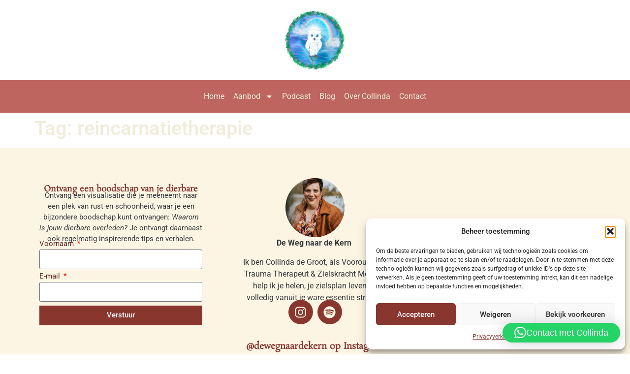

--- FILE ---
content_type: text/html; charset=UTF-8
request_url: https://www.dewegnaardekern.nl/tag/reincarnatietherapie/
body_size: 27579
content:
<!doctype html><html lang="nl-NL"><head><meta charset="UTF-8"><meta name="viewport" content="width=device-width, initial-scale=1"><link rel="profile" href="https://gmpg.org/xfn/11"><meta name='robots' content='index, follow, max-image-preview:large, max-snippet:-1, max-video-preview:-1' /><title>reincarnatietherapie Archieven &#8902; de weg naar de kern</title><link rel="canonical" href="https://www.dewegnaardekern.nl/tag/reincarnatietherapie/" /><meta property="og:locale" content="nl_NL" /><meta property="og:type" content="article" /><meta property="og:title" content="reincarnatietherapie Archieven &#8902; de weg naar de kern" /><meta property="og:url" content="https://www.dewegnaardekern.nl/tag/reincarnatietherapie/" /><meta property="og:site_name" content="de weg naar de kern" /><meta property="og:image" content="https://www.dewegnaardekern.nl/wp-content/uploads/2023/11/COLLINDA_by_LandaPenders-50.jpg" /><meta property="og:image:width" content="1300" /><meta property="og:image:height" content="867" /><meta property="og:image:type" content="image/jpeg" /><meta name="twitter:card" content="summary_large_image" /> <script type="application/ld+json" class="yoast-schema-graph">{"@context":"https://schema.org","@graph":[{"@type":"CollectionPage","@id":"https://www.dewegnaardekern.nl/tag/reincarnatietherapie/","url":"https://www.dewegnaardekern.nl/tag/reincarnatietherapie/","name":"reincarnatietherapie Archieven &#8902; de weg naar de kern","isPartOf":{"@id":"https://www.dewegnaardekern.nl/#website"},"breadcrumb":{"@id":"https://www.dewegnaardekern.nl/tag/reincarnatietherapie/#breadcrumb"},"inLanguage":"nl-NL"},{"@type":"BreadcrumbList","@id":"https://www.dewegnaardekern.nl/tag/reincarnatietherapie/#breadcrumb","itemListElement":[{"@type":"ListItem","position":1,"name":"Home","item":"https://www.dewegnaardekern.nl/"},{"@type":"ListItem","position":2,"name":"reincarnatietherapie"}]},{"@type":"WebSite","@id":"https://www.dewegnaardekern.nl/#website","url":"https://www.dewegnaardekern.nl/","name":"De weg naar de Kern","description":"Wil je weer zingeving vinden na het verlies van je dierbare?","publisher":{"@id":"https://www.dewegnaardekern.nl/#organization"},"potentialAction":[{"@type":"SearchAction","target":{"@type":"EntryPoint","urlTemplate":"https://www.dewegnaardekern.nl/?s={search_term_string}"},"query-input":{"@type":"PropertyValueSpecification","valueRequired":true,"valueName":"search_term_string"}}],"inLanguage":"nl-NL"},{"@type":"Organization","@id":"https://www.dewegnaardekern.nl/#organization","name":"De weg naar de kern","url":"https://www.dewegnaardekern.nl/","logo":{"@type":"ImageObject","inLanguage":"nl-NL","@id":"https://www.dewegnaardekern.nl/#/schema/logo/image/","url":"https://www.dewegnaardekern.nl/wp-content/uploads/2023/04/pic-Aangepast-1.jpg","contentUrl":"https://www.dewegnaardekern.nl/wp-content/uploads/2023/04/pic-Aangepast-1.jpg","width":150,"height":147,"caption":"De weg naar de kern"},"image":{"@id":"https://www.dewegnaardekern.nl/#/schema/logo/image/"},"sameAs":["https://www.facebook.com/dewegnaardekern/","https://www.youtube.com/@dewegnaardekern"]}]}</script> <link rel='dns-prefetch' href='//www.googletagmanager.com' /><link rel="alternate" type="application/rss+xml" title="de weg naar de kern &raquo; feed" href="https://www.dewegnaardekern.nl/feed/" /><link rel="alternate" type="application/rss+xml" title="de weg naar de kern &raquo; reacties feed" href="https://www.dewegnaardekern.nl/comments/feed/" /><link rel="alternate" type="application/rss+xml" title="de weg naar de kern &raquo; reincarnatietherapie tag feed" href="https://www.dewegnaardekern.nl/tag/reincarnatietherapie/feed/" /><style id='wp-img-auto-sizes-contain-inline-css'>img:is([sizes=auto i],[sizes^="auto," i]){contain-intrinsic-size:3000px 1500px}
/*# sourceURL=wp-img-auto-sizes-contain-inline-css */</style><link rel='stylesheet' id='dashicons-css' href='https://www.dewegnaardekern.nl/wp-includes/css/dashicons.min.css?ver=6.9' media='all' /><link rel='stylesheet' id='post-views-counter-frontend-css' href='https://www.dewegnaardekern.nl/wp-content/cache/autoptimize/css/autoptimize_single_1ae2b2895a8976da80c9a1afa6a98e23.css?ver=1.7.1' media='all' /><link rel='stylesheet' id='sbi_styles-css' href='https://www.dewegnaardekern.nl/wp-content/plugins/instagram-feed/css/sbi-styles.min.css?ver=6.10.0' media='all' /><style id='wp-emoji-styles-inline-css'>img.wp-smiley, img.emoji {
		display: inline !important;
		border: none !important;
		box-shadow: none !important;
		height: 1em !important;
		width: 1em !important;
		margin: 0 0.07em !important;
		vertical-align: -0.1em !important;
		background: none !important;
		padding: 0 !important;
	}
/*# sourceURL=wp-emoji-styles-inline-css */</style><link rel='stylesheet' id='wp-block-library-css' href='https://www.dewegnaardekern.nl/wp-includes/css/dist/block-library/style.min.css?ver=6.9' media='all' /><style id='global-styles-inline-css'>:root{--wp--preset--aspect-ratio--square: 1;--wp--preset--aspect-ratio--4-3: 4/3;--wp--preset--aspect-ratio--3-4: 3/4;--wp--preset--aspect-ratio--3-2: 3/2;--wp--preset--aspect-ratio--2-3: 2/3;--wp--preset--aspect-ratio--16-9: 16/9;--wp--preset--aspect-ratio--9-16: 9/16;--wp--preset--color--black: #000000;--wp--preset--color--cyan-bluish-gray: #abb8c3;--wp--preset--color--white: #ffffff;--wp--preset--color--pale-pink: #f78da7;--wp--preset--color--vivid-red: #cf2e2e;--wp--preset--color--luminous-vivid-orange: #ff6900;--wp--preset--color--luminous-vivid-amber: #fcb900;--wp--preset--color--light-green-cyan: #7bdcb5;--wp--preset--color--vivid-green-cyan: #00d084;--wp--preset--color--pale-cyan-blue: #8ed1fc;--wp--preset--color--vivid-cyan-blue: #0693e3;--wp--preset--color--vivid-purple: #9b51e0;--wp--preset--gradient--vivid-cyan-blue-to-vivid-purple: linear-gradient(135deg,rgb(6,147,227) 0%,rgb(155,81,224) 100%);--wp--preset--gradient--light-green-cyan-to-vivid-green-cyan: linear-gradient(135deg,rgb(122,220,180) 0%,rgb(0,208,130) 100%);--wp--preset--gradient--luminous-vivid-amber-to-luminous-vivid-orange: linear-gradient(135deg,rgb(252,185,0) 0%,rgb(255,105,0) 100%);--wp--preset--gradient--luminous-vivid-orange-to-vivid-red: linear-gradient(135deg,rgb(255,105,0) 0%,rgb(207,46,46) 100%);--wp--preset--gradient--very-light-gray-to-cyan-bluish-gray: linear-gradient(135deg,rgb(238,238,238) 0%,rgb(169,184,195) 100%);--wp--preset--gradient--cool-to-warm-spectrum: linear-gradient(135deg,rgb(74,234,220) 0%,rgb(151,120,209) 20%,rgb(207,42,186) 40%,rgb(238,44,130) 60%,rgb(251,105,98) 80%,rgb(254,248,76) 100%);--wp--preset--gradient--blush-light-purple: linear-gradient(135deg,rgb(255,206,236) 0%,rgb(152,150,240) 100%);--wp--preset--gradient--blush-bordeaux: linear-gradient(135deg,rgb(254,205,165) 0%,rgb(254,45,45) 50%,rgb(107,0,62) 100%);--wp--preset--gradient--luminous-dusk: linear-gradient(135deg,rgb(255,203,112) 0%,rgb(199,81,192) 50%,rgb(65,88,208) 100%);--wp--preset--gradient--pale-ocean: linear-gradient(135deg,rgb(255,245,203) 0%,rgb(182,227,212) 50%,rgb(51,167,181) 100%);--wp--preset--gradient--electric-grass: linear-gradient(135deg,rgb(202,248,128) 0%,rgb(113,206,126) 100%);--wp--preset--gradient--midnight: linear-gradient(135deg,rgb(2,3,129) 0%,rgb(40,116,252) 100%);--wp--preset--font-size--small: 13px;--wp--preset--font-size--medium: 20px;--wp--preset--font-size--large: 36px;--wp--preset--font-size--x-large: 42px;--wp--preset--spacing--20: 0.44rem;--wp--preset--spacing--30: 0.67rem;--wp--preset--spacing--40: 1rem;--wp--preset--spacing--50: 1.5rem;--wp--preset--spacing--60: 2.25rem;--wp--preset--spacing--70: 3.38rem;--wp--preset--spacing--80: 5.06rem;--wp--preset--shadow--natural: 6px 6px 9px rgba(0, 0, 0, 0.2);--wp--preset--shadow--deep: 12px 12px 50px rgba(0, 0, 0, 0.4);--wp--preset--shadow--sharp: 6px 6px 0px rgba(0, 0, 0, 0.2);--wp--preset--shadow--outlined: 6px 6px 0px -3px rgb(255, 255, 255), 6px 6px rgb(0, 0, 0);--wp--preset--shadow--crisp: 6px 6px 0px rgb(0, 0, 0);}:root { --wp--style--global--content-size: 800px;--wp--style--global--wide-size: 1200px; }:where(body) { margin: 0; }.wp-site-blocks > .alignleft { float: left; margin-right: 2em; }.wp-site-blocks > .alignright { float: right; margin-left: 2em; }.wp-site-blocks > .aligncenter { justify-content: center; margin-left: auto; margin-right: auto; }:where(.wp-site-blocks) > * { margin-block-start: 24px; margin-block-end: 0; }:where(.wp-site-blocks) > :first-child { margin-block-start: 0; }:where(.wp-site-blocks) > :last-child { margin-block-end: 0; }:root { --wp--style--block-gap: 24px; }:root :where(.is-layout-flow) > :first-child{margin-block-start: 0;}:root :where(.is-layout-flow) > :last-child{margin-block-end: 0;}:root :where(.is-layout-flow) > *{margin-block-start: 24px;margin-block-end: 0;}:root :where(.is-layout-constrained) > :first-child{margin-block-start: 0;}:root :where(.is-layout-constrained) > :last-child{margin-block-end: 0;}:root :where(.is-layout-constrained) > *{margin-block-start: 24px;margin-block-end: 0;}:root :where(.is-layout-flex){gap: 24px;}:root :where(.is-layout-grid){gap: 24px;}.is-layout-flow > .alignleft{float: left;margin-inline-start: 0;margin-inline-end: 2em;}.is-layout-flow > .alignright{float: right;margin-inline-start: 2em;margin-inline-end: 0;}.is-layout-flow > .aligncenter{margin-left: auto !important;margin-right: auto !important;}.is-layout-constrained > .alignleft{float: left;margin-inline-start: 0;margin-inline-end: 2em;}.is-layout-constrained > .alignright{float: right;margin-inline-start: 2em;margin-inline-end: 0;}.is-layout-constrained > .aligncenter{margin-left: auto !important;margin-right: auto !important;}.is-layout-constrained > :where(:not(.alignleft):not(.alignright):not(.alignfull)){max-width: var(--wp--style--global--content-size);margin-left: auto !important;margin-right: auto !important;}.is-layout-constrained > .alignwide{max-width: var(--wp--style--global--wide-size);}body .is-layout-flex{display: flex;}.is-layout-flex{flex-wrap: wrap;align-items: center;}.is-layout-flex > :is(*, div){margin: 0;}body .is-layout-grid{display: grid;}.is-layout-grid > :is(*, div){margin: 0;}body{padding-top: 0px;padding-right: 0px;padding-bottom: 0px;padding-left: 0px;}a:where(:not(.wp-element-button)){text-decoration: underline;}:root :where(.wp-element-button, .wp-block-button__link){background-color: #32373c;border-width: 0;color: #fff;font-family: inherit;font-size: inherit;font-style: inherit;font-weight: inherit;letter-spacing: inherit;line-height: inherit;padding-top: calc(0.667em + 2px);padding-right: calc(1.333em + 2px);padding-bottom: calc(0.667em + 2px);padding-left: calc(1.333em + 2px);text-decoration: none;text-transform: inherit;}.has-black-color{color: var(--wp--preset--color--black) !important;}.has-cyan-bluish-gray-color{color: var(--wp--preset--color--cyan-bluish-gray) !important;}.has-white-color{color: var(--wp--preset--color--white) !important;}.has-pale-pink-color{color: var(--wp--preset--color--pale-pink) !important;}.has-vivid-red-color{color: var(--wp--preset--color--vivid-red) !important;}.has-luminous-vivid-orange-color{color: var(--wp--preset--color--luminous-vivid-orange) !important;}.has-luminous-vivid-amber-color{color: var(--wp--preset--color--luminous-vivid-amber) !important;}.has-light-green-cyan-color{color: var(--wp--preset--color--light-green-cyan) !important;}.has-vivid-green-cyan-color{color: var(--wp--preset--color--vivid-green-cyan) !important;}.has-pale-cyan-blue-color{color: var(--wp--preset--color--pale-cyan-blue) !important;}.has-vivid-cyan-blue-color{color: var(--wp--preset--color--vivid-cyan-blue) !important;}.has-vivid-purple-color{color: var(--wp--preset--color--vivid-purple) !important;}.has-black-background-color{background-color: var(--wp--preset--color--black) !important;}.has-cyan-bluish-gray-background-color{background-color: var(--wp--preset--color--cyan-bluish-gray) !important;}.has-white-background-color{background-color: var(--wp--preset--color--white) !important;}.has-pale-pink-background-color{background-color: var(--wp--preset--color--pale-pink) !important;}.has-vivid-red-background-color{background-color: var(--wp--preset--color--vivid-red) !important;}.has-luminous-vivid-orange-background-color{background-color: var(--wp--preset--color--luminous-vivid-orange) !important;}.has-luminous-vivid-amber-background-color{background-color: var(--wp--preset--color--luminous-vivid-amber) !important;}.has-light-green-cyan-background-color{background-color: var(--wp--preset--color--light-green-cyan) !important;}.has-vivid-green-cyan-background-color{background-color: var(--wp--preset--color--vivid-green-cyan) !important;}.has-pale-cyan-blue-background-color{background-color: var(--wp--preset--color--pale-cyan-blue) !important;}.has-vivid-cyan-blue-background-color{background-color: var(--wp--preset--color--vivid-cyan-blue) !important;}.has-vivid-purple-background-color{background-color: var(--wp--preset--color--vivid-purple) !important;}.has-black-border-color{border-color: var(--wp--preset--color--black) !important;}.has-cyan-bluish-gray-border-color{border-color: var(--wp--preset--color--cyan-bluish-gray) !important;}.has-white-border-color{border-color: var(--wp--preset--color--white) !important;}.has-pale-pink-border-color{border-color: var(--wp--preset--color--pale-pink) !important;}.has-vivid-red-border-color{border-color: var(--wp--preset--color--vivid-red) !important;}.has-luminous-vivid-orange-border-color{border-color: var(--wp--preset--color--luminous-vivid-orange) !important;}.has-luminous-vivid-amber-border-color{border-color: var(--wp--preset--color--luminous-vivid-amber) !important;}.has-light-green-cyan-border-color{border-color: var(--wp--preset--color--light-green-cyan) !important;}.has-vivid-green-cyan-border-color{border-color: var(--wp--preset--color--vivid-green-cyan) !important;}.has-pale-cyan-blue-border-color{border-color: var(--wp--preset--color--pale-cyan-blue) !important;}.has-vivid-cyan-blue-border-color{border-color: var(--wp--preset--color--vivid-cyan-blue) !important;}.has-vivid-purple-border-color{border-color: var(--wp--preset--color--vivid-purple) !important;}.has-vivid-cyan-blue-to-vivid-purple-gradient-background{background: var(--wp--preset--gradient--vivid-cyan-blue-to-vivid-purple) !important;}.has-light-green-cyan-to-vivid-green-cyan-gradient-background{background: var(--wp--preset--gradient--light-green-cyan-to-vivid-green-cyan) !important;}.has-luminous-vivid-amber-to-luminous-vivid-orange-gradient-background{background: var(--wp--preset--gradient--luminous-vivid-amber-to-luminous-vivid-orange) !important;}.has-luminous-vivid-orange-to-vivid-red-gradient-background{background: var(--wp--preset--gradient--luminous-vivid-orange-to-vivid-red) !important;}.has-very-light-gray-to-cyan-bluish-gray-gradient-background{background: var(--wp--preset--gradient--very-light-gray-to-cyan-bluish-gray) !important;}.has-cool-to-warm-spectrum-gradient-background{background: var(--wp--preset--gradient--cool-to-warm-spectrum) !important;}.has-blush-light-purple-gradient-background{background: var(--wp--preset--gradient--blush-light-purple) !important;}.has-blush-bordeaux-gradient-background{background: var(--wp--preset--gradient--blush-bordeaux) !important;}.has-luminous-dusk-gradient-background{background: var(--wp--preset--gradient--luminous-dusk) !important;}.has-pale-ocean-gradient-background{background: var(--wp--preset--gradient--pale-ocean) !important;}.has-electric-grass-gradient-background{background: var(--wp--preset--gradient--electric-grass) !important;}.has-midnight-gradient-background{background: var(--wp--preset--gradient--midnight) !important;}.has-small-font-size{font-size: var(--wp--preset--font-size--small) !important;}.has-medium-font-size{font-size: var(--wp--preset--font-size--medium) !important;}.has-large-font-size{font-size: var(--wp--preset--font-size--large) !important;}.has-x-large-font-size{font-size: var(--wp--preset--font-size--x-large) !important;}
:root :where(.wp-block-pullquote){font-size: 1.5em;line-height: 1.6;}
/*# sourceURL=global-styles-inline-css */</style><link rel='stylesheet' id='cmplz-general-css' href='https://www.dewegnaardekern.nl/wp-content/plugins/complianz-gdpr/assets/css/cookieblocker.min.css?ver=1767868678' media='all' /><link rel='stylesheet' id='hello-elementor-css' href='https://www.dewegnaardekern.nl/wp-content/cache/autoptimize/css/autoptimize_single_af4b9638d69957103dc5ea259563873e.css?ver=3.4.5' media='all' /><link rel='stylesheet' id='hello-elementor-theme-style-css' href='https://www.dewegnaardekern.nl/wp-content/cache/autoptimize/css/autoptimize_single_a480d2bf8c523da1c15b272e519f33f2.css?ver=3.4.5' media='all' /><link rel='stylesheet' id='hello-elementor-header-footer-css' href='https://www.dewegnaardekern.nl/wp-content/cache/autoptimize/css/autoptimize_single_86dbb47955bb9db9c74abc72efb0c6f6.css?ver=3.4.5' media='all' /><link rel='stylesheet' id='elementor-frontend-css' href='https://www.dewegnaardekern.nl/wp-content/plugins/elementor/assets/css/frontend.min.css?ver=3.34.2' media='all' /><link rel='stylesheet' id='elementor-post-8448-css' href='https://www.dewegnaardekern.nl/wp-content/cache/autoptimize/css/autoptimize_single_73bae140cb8299a4d379d6b248cedb13.css?ver=1768904102' media='all' /><link rel='stylesheet' id='widget-image-css' href='https://www.dewegnaardekern.nl/wp-content/plugins/elementor/assets/css/widget-image.min.css?ver=3.34.2' media='all' /><link rel='stylesheet' id='widget-nav-menu-css' href='https://www.dewegnaardekern.nl/wp-content/plugins/elementor-pro/assets/css/widget-nav-menu.min.css?ver=3.34.1' media='all' /><link rel='stylesheet' id='widget-heading-css' href='https://www.dewegnaardekern.nl/wp-content/plugins/elementor/assets/css/widget-heading.min.css?ver=3.34.2' media='all' /><link rel='stylesheet' id='widget-form-css' href='https://www.dewegnaardekern.nl/wp-content/plugins/elementor-pro/assets/css/widget-form.min.css?ver=3.34.1' media='all' /><link rel='stylesheet' id='widget-social-icons-css' href='https://www.dewegnaardekern.nl/wp-content/plugins/elementor/assets/css/widget-social-icons.min.css?ver=3.34.2' media='all' /><link rel='stylesheet' id='e-apple-webkit-css' href='https://www.dewegnaardekern.nl/wp-content/plugins/elementor/assets/css/conditionals/apple-webkit.min.css?ver=3.34.2' media='all' /><link rel='stylesheet' id='sbistyles-css' href='https://www.dewegnaardekern.nl/wp-content/plugins/instagram-feed/css/sbi-styles.min.css?ver=6.10.0' media='all' /><link rel='stylesheet' id='elementor-post-9458-css' href='https://www.dewegnaardekern.nl/wp-content/cache/autoptimize/css/autoptimize_single_96a2aad93b6878387d015cc6a4995323.css?ver=1768904103' media='all' /><link rel='stylesheet' id='elementor-post-9462-css' href='https://www.dewegnaardekern.nl/wp-content/cache/autoptimize/css/autoptimize_single_01d26ed2236225ae149e1ba551d7bfd0.css?ver=1768904103' media='all' /><link rel='stylesheet' id='elementor-gf-local-roboto-css' href='https://www.dewegnaardekern.nl/wp-content/cache/autoptimize/css/autoptimize_single_cb344b0e31d0eca352bc5e808914a188.css?ver=1742989371' media='all' /><link rel='stylesheet' id='elementor-gf-local-robotoslab-css' href='https://www.dewegnaardekern.nl/wp-content/cache/autoptimize/css/autoptimize_single_8abee7419183e12775f44f0c43f65f6d.css?ver=1742989373' media='all' /><link rel='stylesheet' id='elementor-gf-local-rosarivo-css' href='https://www.dewegnaardekern.nl/wp-content/cache/autoptimize/css/autoptimize_single_25bd8762fa81fbd7a2cba822e52e2186.css?ver=1742989373' media='all' /><link rel='stylesheet' id='elementor-gf-local-alegreya-css' href='https://www.dewegnaardekern.nl/wp-content/cache/autoptimize/css/autoptimize_single_6bfe8a76805e670f034120ac01fa7229.css?ver=1742989380' media='all' /><link rel='stylesheet' id='elementor-gf-local-montserrat-css' href='https://www.dewegnaardekern.nl/wp-content/cache/autoptimize/css/autoptimize_single_07a7dcdbed9de83c3fd5c55ef19ef232.css?ver=1742989384' media='all' /><link rel='stylesheet' id='elementor-gf-local-rosario-css' href='https://www.dewegnaardekern.nl/wp-content/cache/autoptimize/css/autoptimize_single_e014f3d93ea10f9e316094d28c5fa60e.css?ver=1742989386' media='all' /> <script src="https://www.dewegnaardekern.nl/wp-includes/js/jquery/jquery.min.js?ver=3.7.1" id="jquery-core-js"></script> <script defer src="https://www.dewegnaardekern.nl/wp-includes/js/jquery/jquery-migrate.min.js?ver=3.4.1" id="jquery-migrate-js"></script> 
 <script defer src="https://www.googletagmanager.com/gtag/js?id=GT-NGJHT3PR" id="google_gtagjs-js"></script> <script defer id="google_gtagjs-js-after" src="[data-uri]"></script> <link rel="https://api.w.org/" href="https://www.dewegnaardekern.nl/wp-json/" /><link rel="alternate" title="JSON" type="application/json" href="https://www.dewegnaardekern.nl/wp-json/wp/v2/tags/132" /><link rel="EditURI" type="application/rsd+xml" title="RSD" href="https://www.dewegnaardekern.nl/xmlrpc.php?rsd" /><meta name="generator" content="WordPress 6.9" /><meta name="generator" content="Site Kit by Google 1.170.0" /><style>.cmplz-hidden {
					display: none !important;
				}</style><meta name="generator" content="Elementor 3.34.2; features: e_font_icon_svg, additional_custom_breakpoints; settings: css_print_method-external, google_font-enabled, font_display-swap">  <script defer src="[data-uri]"></script>  <script defer src="[data-uri]"></script><script defer src="[data-uri]"></script> <style>.e-con.e-parent:nth-of-type(n+4):not(.e-lazyloaded):not(.e-no-lazyload),
				.e-con.e-parent:nth-of-type(n+4):not(.e-lazyloaded):not(.e-no-lazyload) * {
					background-image: none !important;
				}
				@media screen and (max-height: 1024px) {
					.e-con.e-parent:nth-of-type(n+3):not(.e-lazyloaded):not(.e-no-lazyload),
					.e-con.e-parent:nth-of-type(n+3):not(.e-lazyloaded):not(.e-no-lazyload) * {
						background-image: none !important;
					}
				}
				@media screen and (max-height: 640px) {
					.e-con.e-parent:nth-of-type(n+2):not(.e-lazyloaded):not(.e-no-lazyload),
					.e-con.e-parent:nth-of-type(n+2):not(.e-lazyloaded):not(.e-no-lazyload) * {
						background-image: none !important;
					}
				}</style><link rel="icon" href="https://www.dewegnaardekern.nl/wp-content/uploads/2022/10/pic-100x100.png" sizes="32x32" /><link rel="icon" href="https://www.dewegnaardekern.nl/wp-content/uploads/2022/10/pic-300x300.png" sizes="192x192" /><link rel="apple-touch-icon" href="https://www.dewegnaardekern.nl/wp-content/uploads/2022/10/pic-300x300.png" /><meta name="msapplication-TileImage" content="https://www.dewegnaardekern.nl/wp-content/uploads/2022/10/pic-300x300.png" /><style id="wp-custom-css">.grecaptcha-badge { display: none !important; }</style></head><body data-rsssl=1 class="archive tag tag-reincarnatietherapie tag-132 wp-custom-logo wp-embed-responsive wp-theme-hello-elementor hello-elementor-default elementor-default elementor-kit-8448"> <noscript> <img height="1" width="1" style="display:none" alt="fbpx"
src="https://www.facebook.com/tr?id=1549590775584877&ev=PageView&noscript=1" /> </noscript> <a class="skip-link screen-reader-text" href="#content">Ga naar de inhoud</a><header data-elementor-type="header" data-elementor-id="9458" class="elementor elementor-9458 elementor-location-header" data-elementor-post-type="elementor_library"><div class="elementor-element elementor-element-26281a06 e-con-full e-flex e-con e-parent" data-id="26281a06" data-element_type="container"><div class="elementor-element elementor-element-16352a4 elementor-widget elementor-widget-image" data-id="16352a4" data-element_type="widget" data-widget_type="image.default"><div class="elementor-widget-container"> <img width="150" height="147" src="https://www.dewegnaardekern.nl/wp-content/uploads/2023/04/pic-Aangepast-1.jpg" class="attachment-large size-large wp-image-7968" alt="" /></div></div></div><div class="elementor-element elementor-element-6dbcc213 e-flex e-con-boxed e-con e-parent" data-id="6dbcc213" data-element_type="container" data-settings="{&quot;background_background&quot;:&quot;classic&quot;}"><div class="e-con-inner"><div class="elementor-element elementor-element-c62133f elementor-nav-menu__align-center elementor-nav-menu--dropdown-tablet elementor-nav-menu__text-align-aside elementor-nav-menu--toggle elementor-nav-menu--burger elementor-widget elementor-widget-nav-menu" data-id="c62133f" data-element_type="widget" data-settings="{&quot;layout&quot;:&quot;horizontal&quot;,&quot;submenu_icon&quot;:{&quot;value&quot;:&quot;&lt;svg aria-hidden=\&quot;true\&quot; class=\&quot;e-font-icon-svg e-fas-caret-down\&quot; viewBox=\&quot;0 0 320 512\&quot; xmlns=\&quot;http:\/\/www.w3.org\/2000\/svg\&quot;&gt;&lt;path d=\&quot;M31.3 192h257.3c17.8 0 26.7 21.5 14.1 34.1L174.1 354.8c-7.8 7.8-20.5 7.8-28.3 0L17.2 226.1C4.6 213.5 13.5 192 31.3 192z\&quot;&gt;&lt;\/path&gt;&lt;\/svg&gt;&quot;,&quot;library&quot;:&quot;fa-solid&quot;},&quot;toggle&quot;:&quot;burger&quot;}" data-widget_type="nav-menu.default"><div class="elementor-widget-container"><nav aria-label="Menu" class="elementor-nav-menu--main elementor-nav-menu__container elementor-nav-menu--layout-horizontal e--pointer-none"><ul id="menu-1-c62133f" class="elementor-nav-menu"><li class="menu-item menu-item-type-post_type menu-item-object-page menu-item-home menu-item-8707"><a href="https://www.dewegnaardekern.nl/" class="elementor-item">Home</a></li><li class="menu-item menu-item-type-custom menu-item-object-custom menu-item-has-children menu-item-9520"><a href="#" class="elementor-item elementor-item-anchor">Aanbod</a><ul class="sub-menu elementor-nav-menu--dropdown"><li class="menu-item menu-item-type-post_type menu-item-object-page menu-item-10932"><a href="https://www.dewegnaardekern.nl/lezing-3-maart-2026/" class="elementor-sub-item">Lezing | 3 maart 2026</a></li><li class="menu-item menu-item-type-post_type menu-item-object-page menu-item-10412"><a href="https://www.dewegnaardekern.nl/thema-avond/" class="elementor-sub-item">Thema Avond</a></li><li class="menu-item menu-item-type-post_type menu-item-object-page menu-item-10692"><a href="https://www.dewegnaardekern.nl/verbindingscirkel-voor-nabestaanden-van-een-overleden-kind/" class="elementor-sub-item">Verbindingscirkel</a></li><li class="menu-item menu-item-type-post_type menu-item-object-page menu-item-8718"><a href="https://www.dewegnaardekern.nl/zielsreading/" class="elementor-sub-item">Zielsreading</a></li><li class="menu-item menu-item-type-post_type menu-item-object-page menu-item-9307"><a href="https://www.dewegnaardekern.nl/voorouderhealing/" class="elementor-sub-item">Voorouderhealing</a></li></ul></li><li class="menu-item menu-item-type-post_type menu-item-object-page menu-item-8716"><a href="https://www.dewegnaardekern.nl/podcast/" class="elementor-item">Podcast</a></li><li class="menu-item menu-item-type-post_type menu-item-object-page current_page_parent menu-item-9503"><a href="https://www.dewegnaardekern.nl/blog/" class="elementor-item">Blog</a></li><li class="menu-item menu-item-type-post_type menu-item-object-page menu-item-8711"><a href="https://www.dewegnaardekern.nl/over-collinda/" class="elementor-item">Over Collinda</a></li><li class="menu-item menu-item-type-post_type menu-item-object-page menu-item-8708"><a href="https://www.dewegnaardekern.nl/contact/" class="elementor-item">Contact</a></li></ul></nav><div class="elementor-menu-toggle" role="button" tabindex="0" aria-label="Menu toggle" aria-expanded="false"> <svg aria-hidden="true" role="presentation" class="elementor-menu-toggle__icon--open e-font-icon-svg e-eicon-menu-bar" viewBox="0 0 1000 1000" xmlns="http://www.w3.org/2000/svg"><path d="M104 333H896C929 333 958 304 958 271S929 208 896 208H104C71 208 42 237 42 271S71 333 104 333ZM104 583H896C929 583 958 554 958 521S929 458 896 458H104C71 458 42 487 42 521S71 583 104 583ZM104 833H896C929 833 958 804 958 771S929 708 896 708H104C71 708 42 737 42 771S71 833 104 833Z"></path></svg><svg aria-hidden="true" role="presentation" class="elementor-menu-toggle__icon--close e-font-icon-svg e-eicon-close" viewBox="0 0 1000 1000" xmlns="http://www.w3.org/2000/svg"><path d="M742 167L500 408 258 167C246 154 233 150 217 150 196 150 179 158 167 167 154 179 150 196 150 212 150 229 154 242 171 254L408 500 167 742C138 771 138 800 167 829 196 858 225 858 254 829L496 587 738 829C750 842 767 846 783 846 800 846 817 842 829 829 842 817 846 804 846 783 846 767 842 750 829 737L588 500 833 258C863 229 863 200 833 171 804 137 775 137 742 167Z"></path></svg></div><nav class="elementor-nav-menu--dropdown elementor-nav-menu__container" aria-hidden="true"><ul id="menu-2-c62133f" class="elementor-nav-menu"><li class="menu-item menu-item-type-post_type menu-item-object-page menu-item-home menu-item-8707"><a href="https://www.dewegnaardekern.nl/" class="elementor-item" tabindex="-1">Home</a></li><li class="menu-item menu-item-type-custom menu-item-object-custom menu-item-has-children menu-item-9520"><a href="#" class="elementor-item elementor-item-anchor" tabindex="-1">Aanbod</a><ul class="sub-menu elementor-nav-menu--dropdown"><li class="menu-item menu-item-type-post_type menu-item-object-page menu-item-10932"><a href="https://www.dewegnaardekern.nl/lezing-3-maart-2026/" class="elementor-sub-item" tabindex="-1">Lezing | 3 maart 2026</a></li><li class="menu-item menu-item-type-post_type menu-item-object-page menu-item-10412"><a href="https://www.dewegnaardekern.nl/thema-avond/" class="elementor-sub-item" tabindex="-1">Thema Avond</a></li><li class="menu-item menu-item-type-post_type menu-item-object-page menu-item-10692"><a href="https://www.dewegnaardekern.nl/verbindingscirkel-voor-nabestaanden-van-een-overleden-kind/" class="elementor-sub-item" tabindex="-1">Verbindingscirkel</a></li><li class="menu-item menu-item-type-post_type menu-item-object-page menu-item-8718"><a href="https://www.dewegnaardekern.nl/zielsreading/" class="elementor-sub-item" tabindex="-1">Zielsreading</a></li><li class="menu-item menu-item-type-post_type menu-item-object-page menu-item-9307"><a href="https://www.dewegnaardekern.nl/voorouderhealing/" class="elementor-sub-item" tabindex="-1">Voorouderhealing</a></li></ul></li><li class="menu-item menu-item-type-post_type menu-item-object-page menu-item-8716"><a href="https://www.dewegnaardekern.nl/podcast/" class="elementor-item" tabindex="-1">Podcast</a></li><li class="menu-item menu-item-type-post_type menu-item-object-page current_page_parent menu-item-9503"><a href="https://www.dewegnaardekern.nl/blog/" class="elementor-item" tabindex="-1">Blog</a></li><li class="menu-item menu-item-type-post_type menu-item-object-page menu-item-8711"><a href="https://www.dewegnaardekern.nl/over-collinda/" class="elementor-item" tabindex="-1">Over Collinda</a></li><li class="menu-item menu-item-type-post_type menu-item-object-page menu-item-8708"><a href="https://www.dewegnaardekern.nl/contact/" class="elementor-item" tabindex="-1">Contact</a></li></ul></nav></div></div></div></div></header><main id="content" class="site-main"><div class="page-header"><h1 class="entry-title">Tag: <span>reincarnatietherapie</span></h1></div><div class="page-content"></div></main><footer data-elementor-type="footer" data-elementor-id="9462" class="elementor elementor-9462 elementor-location-footer" data-elementor-post-type="elementor_library"><div class="elementor-element elementor-element-199ac17 e-flex e-con-boxed e-con e-parent" data-id="199ac17" data-element_type="container" data-settings="{&quot;background_background&quot;:&quot;classic&quot;}"><div class="e-con-inner"><div class="elementor-element elementor-element-6939943 e-con-full e-flex e-con e-child" data-id="6939943" data-element_type="container"><div class="elementor-element elementor-element-66c5902 elementor-widget-mobile__width-initial elementor-widget elementor-widget-heading" data-id="66c5902" data-element_type="widget" data-widget_type="heading.default"><div class="elementor-widget-container"><h2 class="elementor-heading-title elementor-size-default">Ontvang een boodschap van je dierbare</h2></div></div><div class="elementor-element elementor-element-7534958 elementor-widget elementor-widget-text-editor" data-id="7534958" data-element_type="widget" data-widget_type="text-editor.default"><div class="elementor-widget-container"><p>Ontvang een visualisatie die je meeneemt naar een plek van rust en schoonheid, waar je een bijzondere boodschap kunt ontvangen: <em>Waarom is jouw dierbare overleden?</em> Je ontvangt daarnaast ook regelmatig inspirerende tips en verhalen.</p></div></div><div class="elementor-element elementor-element-2bb2efe elementor-button-align-stretch elementor-widget elementor-widget-form" data-id="2bb2efe" data-element_type="widget" data-settings="{&quot;step_next_label&quot;:&quot;Volgende&quot;,&quot;step_previous_label&quot;:&quot;Vorige&quot;,&quot;button_width&quot;:&quot;100&quot;,&quot;step_type&quot;:&quot;number_text&quot;,&quot;step_icon_shape&quot;:&quot;circle&quot;}" data-widget_type="form.default"><div class="elementor-widget-container"><form class="elementor-form" method="post" name="Nieuw formulier" aria-label="Nieuw formulier"> <input type="hidden" name="post_id" value="9462"/> <input type="hidden" name="form_id" value="2bb2efe"/> <input type="hidden" name="referer_title" value="De Verborgen Boodschap van de Sterfdatum &#8902; de weg naar de kern" /> <input type="hidden" name="queried_id" value="10407"/><div class="elementor-form-fields-wrapper elementor-labels-above"><div class="elementor-field-type-text elementor-field-group elementor-column elementor-field-group-name elementor-col-100 elementor-field-required elementor-mark-required"> <label for="form-field-name" class="elementor-field-label"> Voornaam </label> <input size="1" type="text" name="form_fields[name]" id="form-field-name" class="elementor-field elementor-size-sm  elementor-field-textual" required="required"></div><div class="elementor-field-type-email elementor-field-group elementor-column elementor-field-group-email elementor-col-100 elementor-field-required elementor-mark-required"> <label for="form-field-email" class="elementor-field-label"> E-mail </label> <input size="1" type="email" name="form_fields[email]" id="form-field-email" class="elementor-field elementor-size-sm  elementor-field-textual" required="required"></div><div class="elementor-field-type-recaptcha_v3 elementor-field-group elementor-column elementor-field-group-field_a33e923 elementor-col-100 recaptcha_v3-bottomright"><div class="elementor-field" id="form-field-field_a33e923"><div class="elementor-g-recaptcha" data-sitekey="6LeDtqMpAAAAAM-SnGKAb7gcuUny4aIOjL30REdq" data-type="v3" data-action="Form" data-badge="bottomright" data-size="invisible"></div></div></div><div class="elementor-field-group elementor-column elementor-field-type-submit elementor-col-100 e-form__buttons"> <button class="elementor-button elementor-size-sm" type="submit"> <span class="elementor-button-content-wrapper"> <span class="elementor-button-text">Verstuur</span> </span> </button></div></div></form></div></div></div><div class="elementor-element elementor-element-aa5b338 e-con-full e-flex e-con e-child" data-id="aa5b338" data-element_type="container"><div class="elementor-element elementor-element-51fcb48a elementor-widget elementor-widget-image" data-id="51fcb48a" data-element_type="widget" data-widget_type="image.default"><div class="elementor-widget-container"> <img fetchpriority="high" width="683" height="1024" src="https://www.dewegnaardekern.nl/wp-content/uploads/2023/11/COLLINDA_by_LandaPenders-23-683x1024.jpg" class="attachment-large size-large wp-image-8487" alt="" srcset="https://www.dewegnaardekern.nl/wp-content/uploads/2023/11/COLLINDA_by_LandaPenders-23-683x1024.jpg 683w, https://www.dewegnaardekern.nl/wp-content/uploads/2023/11/COLLINDA_by_LandaPenders-23-200x300.jpg 200w, https://www.dewegnaardekern.nl/wp-content/uploads/2023/11/COLLINDA_by_LandaPenders-23-768x1152.jpg 768w, https://www.dewegnaardekern.nl/wp-content/uploads/2023/11/COLLINDA_by_LandaPenders-23-1024x1536.jpg 1024w, https://www.dewegnaardekern.nl/wp-content/uploads/2023/11/COLLINDA_by_LandaPenders-23-600x900.jpg 600w, https://www.dewegnaardekern.nl/wp-content/uploads/2023/11/COLLINDA_by_LandaPenders-23.jpg 1280w" sizes="(max-width: 683px) 100vw, 683px" /></div></div><div class="elementor-element elementor-element-6bc30c08 elementor-widget__width-initial elementor-widget elementor-widget-text-editor" data-id="6bc30c08" data-element_type="widget" data-widget_type="text-editor.default"><div class="elementor-widget-container"><p style="text-align: center;"><strong>De Weg naar de Kern </strong></p><p style="text-align: center;">Ik ben Collinda de Groot, a<span class="a_GcMg font-feature-liga-off font-feature-clig-off font-feature-calt-off text-decoration-none text-strikethrough-none">ls Voorouderlijk Trauma Therapeut &amp; Zielskracht Medium help ik je helen, je zielsplan leven en volledig vanuit je ware essentie stralen.</span> </p></div></div><div class="elementor-element elementor-element-766cf74c elementor-shape-circle elementor-grid-0 e-grid-align-center elementor-widget elementor-widget-social-icons" data-id="766cf74c" data-element_type="widget" data-widget_type="social-icons.default"><div class="elementor-widget-container"><div class="elementor-social-icons-wrapper elementor-grid" role="list"> <span class="elementor-grid-item" role="listitem"> <a class="elementor-icon elementor-social-icon elementor-social-icon-instagram elementor-repeater-item-a638212" href="https://www.instagram.com/dewegnaardekern/" target="_blank"> <span class="elementor-screen-only">Instagram</span> <svg aria-hidden="true" class="e-font-icon-svg e-fab-instagram" viewBox="0 0 448 512" xmlns="http://www.w3.org/2000/svg"><path d="M224.1 141c-63.6 0-114.9 51.3-114.9 114.9s51.3 114.9 114.9 114.9S339 319.5 339 255.9 287.7 141 224.1 141zm0 189.6c-41.1 0-74.7-33.5-74.7-74.7s33.5-74.7 74.7-74.7 74.7 33.5 74.7 74.7-33.6 74.7-74.7 74.7zm146.4-194.3c0 14.9-12 26.8-26.8 26.8-14.9 0-26.8-12-26.8-26.8s12-26.8 26.8-26.8 26.8 12 26.8 26.8zm76.1 27.2c-1.7-35.9-9.9-67.7-36.2-93.9-26.2-26.2-58-34.4-93.9-36.2-37-2.1-147.9-2.1-184.9 0-35.8 1.7-67.6 9.9-93.9 36.1s-34.4 58-36.2 93.9c-2.1 37-2.1 147.9 0 184.9 1.7 35.9 9.9 67.7 36.2 93.9s58 34.4 93.9 36.2c37 2.1 147.9 2.1 184.9 0 35.9-1.7 67.7-9.9 93.9-36.2 26.2-26.2 34.4-58 36.2-93.9 2.1-37 2.1-147.8 0-184.8zM398.8 388c-7.8 19.6-22.9 34.7-42.6 42.6-29.5 11.7-99.5 9-132.1 9s-102.7 2.6-132.1-9c-19.6-7.8-34.7-22.9-42.6-42.6-11.7-29.5-9-99.5-9-132.1s-2.6-102.7 9-132.1c7.8-19.6 22.9-34.7 42.6-42.6 29.5-11.7 99.5-9 132.1-9s102.7-2.6 132.1 9c19.6 7.8 34.7 22.9 42.6 42.6 11.7 29.5 9 99.5 9 132.1s2.7 102.7-9 132.1z"></path></svg> </a> </span> <span class="elementor-grid-item" role="listitem"> <a class="elementor-icon elementor-social-icon elementor-social-icon-spotify elementor-repeater-item-5145260" href="https://open.spotify.com/show/6NEUjkaG0z14ykV5dO6REh?si=6dc9e5dfeece45bb" target="_blank"> <span class="elementor-screen-only">Spotify</span> <svg aria-hidden="true" class="e-font-icon-svg e-fab-spotify" viewBox="0 0 496 512" xmlns="http://www.w3.org/2000/svg"><path d="M248 8C111.1 8 0 119.1 0 256s111.1 248 248 248 248-111.1 248-248S384.9 8 248 8zm100.7 364.9c-4.2 0-6.8-1.3-10.7-3.6-62.4-37.6-135-39.2-206.7-24.5-3.9 1-9 2.6-11.9 2.6-9.7 0-15.8-7.7-15.8-15.8 0-10.3 6.1-15.2 13.6-16.8 81.9-18.1 165.6-16.5 237 26.2 6.1 3.9 9.7 7.4 9.7 16.5s-7.1 15.4-15.2 15.4zm26.9-65.6c-5.2 0-8.7-2.3-12.3-4.2-62.5-37-155.7-51.9-238.6-29.4-4.8 1.3-7.4 2.6-11.9 2.6-10.7 0-19.4-8.7-19.4-19.4s5.2-17.8 15.5-20.7c27.8-7.8 56.2-13.6 97.8-13.6 64.9 0 127.6 16.1 177 45.5 8.1 4.8 11.3 11 11.3 19.7-.1 10.8-8.5 19.5-19.4 19.5zm31-76.2c-5.2 0-8.4-1.3-12.9-3.9-71.2-42.5-198.5-52.7-280.9-29.7-3.6 1-8.1 2.6-12.9 2.6-13.2 0-23.3-10.3-23.3-23.6 0-13.6 8.4-21.3 17.4-23.9 35.2-10.3 74.6-15.2 117.5-15.2 73 0 149.5 15.2 205.4 47.8 7.8 4.5 12.9 10.7 12.9 22.6 0 13.6-11 23.3-23.2 23.3z"></path></svg> </a> </span></div></div></div></div><div class="elementor-element elementor-element-1c98cc4 e-con-full e-flex e-con e-child" data-id="1c98cc4" data-element_type="container"><div class="elementor-element elementor-element-222de67 elementor-widget elementor-widget-heading" data-id="222de67" data-element_type="widget" data-widget_type="heading.default"><div class="elementor-widget-container"><h2 class="elementor-heading-title elementor-size-default">Belangrijke linkjes</h2></div></div><div class="elementor-element elementor-element-a9bc417 elementor-nav-menu__align-center elementor-nav-menu--dropdown-none elementor-widget elementor-widget-nav-menu" data-id="a9bc417" data-element_type="widget" data-settings="{&quot;layout&quot;:&quot;horizontal&quot;,&quot;submenu_icon&quot;:{&quot;value&quot;:&quot;&lt;svg aria-hidden=\&quot;true\&quot; class=\&quot;e-font-icon-svg e-fas-caret-down\&quot; viewBox=\&quot;0 0 320 512\&quot; xmlns=\&quot;http:\/\/www.w3.org\/2000\/svg\&quot;&gt;&lt;path d=\&quot;M31.3 192h257.3c17.8 0 26.7 21.5 14.1 34.1L174.1 354.8c-7.8 7.8-20.5 7.8-28.3 0L17.2 226.1C4.6 213.5 13.5 192 31.3 192z\&quot;&gt;&lt;\/path&gt;&lt;\/svg&gt;&quot;,&quot;library&quot;:&quot;fa-solid&quot;}}" data-widget_type="nav-menu.default"><div class="elementor-widget-container"><nav aria-label="Menu" class="elementor-nav-menu--main elementor-nav-menu__container elementor-nav-menu--layout-horizontal e--pointer-none"><ul id="menu-1-a9bc417" class="elementor-nav-menu"><li class="menu-item menu-item-type-post_type menu-item-object-page menu-item-privacy-policy menu-item-7863"><a rel="privacy-policy" href="https://www.dewegnaardekern.nl/privacyverklaring/" class="elementor-item">Privacyverklaring</a></li><li class="menu-item menu-item-type-post_type menu-item-object-page menu-item-7865"><a href="https://www.dewegnaardekern.nl/algemene-voorwaarden/" class="elementor-item">Algemene voorwaarden</a></li><li class="menu-item menu-item-type-post_type menu-item-object-page menu-item-8798"><a href="https://www.dewegnaardekern.nl/contact/" class="elementor-item">Contact</a></li></ul></nav><nav class="elementor-nav-menu--dropdown elementor-nav-menu__container" aria-hidden="true"><ul id="menu-2-a9bc417" class="elementor-nav-menu"><li class="menu-item menu-item-type-post_type menu-item-object-page menu-item-privacy-policy menu-item-7863"><a rel="privacy-policy" href="https://www.dewegnaardekern.nl/privacyverklaring/" class="elementor-item" tabindex="-1">Privacyverklaring</a></li><li class="menu-item menu-item-type-post_type menu-item-object-page menu-item-7865"><a href="https://www.dewegnaardekern.nl/algemene-voorwaarden/" class="elementor-item" tabindex="-1">Algemene voorwaarden</a></li><li class="menu-item menu-item-type-post_type menu-item-object-page menu-item-8798"><a href="https://www.dewegnaardekern.nl/contact/" class="elementor-item" tabindex="-1">Contact</a></li></ul></nav></div></div></div></div></div><div class="elementor-element elementor-element-426a562 e-flex e-con-boxed e-con e-parent" data-id="426a562" data-element_type="container" data-settings="{&quot;background_background&quot;:&quot;classic&quot;}"><div class="e-con-inner"><div class="elementor-element elementor-element-741c4a7 elementor-widget elementor-widget-heading" data-id="741c4a7" data-element_type="widget" data-widget_type="heading.default"><div class="elementor-widget-container"><h2 class="elementor-heading-title elementor-size-default">@dewegnaardekern op Instagram</h2></div></div><div class="elementor-element elementor-element-cc1a4b5 elementor-widget elementor-widget-sbi-widget" data-id="cc1a4b5" data-element_type="widget" data-widget_type="sbi-widget.default"><div class="elementor-widget-container"><div id="sb_instagram"  class="sbi sbi_mob_col_1 sbi_tab_col_3 sbi_col_6 sbi_width_resp" style="padding-bottom: 10px;"	 data-feedid="*1"  data-res="auto" data-cols="6" data-colsmobile="1" data-colstablet="3" data-num="6" data-nummobile="3" data-item-padding="5"	 data-shortcode-atts="{&quot;feed&quot;:&quot;1&quot;}"  data-postid="" data-locatornonce="b6006d52df" data-imageaspectratio="1:1" data-sbi-flags="favorLocal,gdpr"><div id="sbi_images"  style="gap: 10px;"><div class="sbi_item sbi_type_video sbi_new sbi_transition"
 id="sbi_18300843718287974" data-date="1769357999"><div class="sbi_photo_wrap"> <a class="sbi_photo" href="https://www.instagram.com/reel/DT8KhdmDKyW/" target="_blank" rel="noopener nofollow"
 data-full-res="https://scontent-bru2-1.cdninstagram.com/v/t51.71878-15/622847142_1611043256574724_3281682793972023127_n.jpg?stp=dst-jpg_e35_tt6&#038;_nc_cat=109&#038;ccb=7-5&#038;_nc_sid=18de74&#038;efg=eyJlZmdfdGFnIjoiQ0xJUFMuYmVzdF9pbWFnZV91cmxnZW4uQzMifQ%3D%3D&#038;_nc_ohc=YbJfbsRdlbAQ7kNvwEWhqUr&#038;_nc_oc=AdnVil1X6q1_5ACUcTn8bItc2LiJnYrtOPOP0YmnccD_ebwWQ3H0wSq189Uwv2d_USHcTyTe-Qbp5WUjQAD1Q4gI&#038;_nc_zt=23&#038;_nc_ht=scontent-bru2-1.cdninstagram.com&#038;edm=ANo9K5cEAAAA&#038;_nc_gid=-AaCredGl28_9z_OYM7Mzw&#038;oh=00_Afpdh44M7c6fX9V-Iza60n-EEZEC0ELflVtgU08JpBfgjQ&#038;oe=697D0F82"
 data-img-src-set="{&quot;d&quot;:&quot;https:\/\/scontent-bru2-1.cdninstagram.com\/v\/t51.71878-15\/622847142_1611043256574724_3281682793972023127_n.jpg?stp=dst-jpg_e35_tt6&amp;_nc_cat=109&amp;ccb=7-5&amp;_nc_sid=18de74&amp;efg=eyJlZmdfdGFnIjoiQ0xJUFMuYmVzdF9pbWFnZV91cmxnZW4uQzMifQ%3D%3D&amp;_nc_ohc=YbJfbsRdlbAQ7kNvwEWhqUr&amp;_nc_oc=AdnVil1X6q1_5ACUcTn8bItc2LiJnYrtOPOP0YmnccD_ebwWQ3H0wSq189Uwv2d_USHcTyTe-Qbp5WUjQAD1Q4gI&amp;_nc_zt=23&amp;_nc_ht=scontent-bru2-1.cdninstagram.com&amp;edm=ANo9K5cEAAAA&amp;_nc_gid=-AaCredGl28_9z_OYM7Mzw&amp;oh=00_Afpdh44M7c6fX9V-Iza60n-EEZEC0ELflVtgU08JpBfgjQ&amp;oe=697D0F82&quot;,&quot;150&quot;:&quot;https:\/\/scontent-bru2-1.cdninstagram.com\/v\/t51.71878-15\/622847142_1611043256574724_3281682793972023127_n.jpg?stp=dst-jpg_e35_tt6&amp;_nc_cat=109&amp;ccb=7-5&amp;_nc_sid=18de74&amp;efg=eyJlZmdfdGFnIjoiQ0xJUFMuYmVzdF9pbWFnZV91cmxnZW4uQzMifQ%3D%3D&amp;_nc_ohc=YbJfbsRdlbAQ7kNvwEWhqUr&amp;_nc_oc=AdnVil1X6q1_5ACUcTn8bItc2LiJnYrtOPOP0YmnccD_ebwWQ3H0wSq189Uwv2d_USHcTyTe-Qbp5WUjQAD1Q4gI&amp;_nc_zt=23&amp;_nc_ht=scontent-bru2-1.cdninstagram.com&amp;edm=ANo9K5cEAAAA&amp;_nc_gid=-AaCredGl28_9z_OYM7Mzw&amp;oh=00_Afpdh44M7c6fX9V-Iza60n-EEZEC0ELflVtgU08JpBfgjQ&amp;oe=697D0F82&quot;,&quot;320&quot;:&quot;https:\/\/scontent-bru2-1.cdninstagram.com\/v\/t51.71878-15\/622847142_1611043256574724_3281682793972023127_n.jpg?stp=dst-jpg_e35_tt6&amp;_nc_cat=109&amp;ccb=7-5&amp;_nc_sid=18de74&amp;efg=eyJlZmdfdGFnIjoiQ0xJUFMuYmVzdF9pbWFnZV91cmxnZW4uQzMifQ%3D%3D&amp;_nc_ohc=YbJfbsRdlbAQ7kNvwEWhqUr&amp;_nc_oc=AdnVil1X6q1_5ACUcTn8bItc2LiJnYrtOPOP0YmnccD_ebwWQ3H0wSq189Uwv2d_USHcTyTe-Qbp5WUjQAD1Q4gI&amp;_nc_zt=23&amp;_nc_ht=scontent-bru2-1.cdninstagram.com&amp;edm=ANo9K5cEAAAA&amp;_nc_gid=-AaCredGl28_9z_OYM7Mzw&amp;oh=00_Afpdh44M7c6fX9V-Iza60n-EEZEC0ELflVtgU08JpBfgjQ&amp;oe=697D0F82&quot;,&quot;640&quot;:&quot;https:\/\/scontent-bru2-1.cdninstagram.com\/v\/t51.71878-15\/622847142_1611043256574724_3281682793972023127_n.jpg?stp=dst-jpg_e35_tt6&amp;_nc_cat=109&amp;ccb=7-5&amp;_nc_sid=18de74&amp;efg=eyJlZmdfdGFnIjoiQ0xJUFMuYmVzdF9pbWFnZV91cmxnZW4uQzMifQ%3D%3D&amp;_nc_ohc=YbJfbsRdlbAQ7kNvwEWhqUr&amp;_nc_oc=AdnVil1X6q1_5ACUcTn8bItc2LiJnYrtOPOP0YmnccD_ebwWQ3H0wSq189Uwv2d_USHcTyTe-Qbp5WUjQAD1Q4gI&amp;_nc_zt=23&amp;_nc_ht=scontent-bru2-1.cdninstagram.com&amp;edm=ANo9K5cEAAAA&amp;_nc_gid=-AaCredGl28_9z_OYM7Mzw&amp;oh=00_Afpdh44M7c6fX9V-Iza60n-EEZEC0ELflVtgU08JpBfgjQ&amp;oe=697D0F82&quot;}"> <span class="sbi-screenreader">Marieke kwam bij mij binnen met een zacht maar dui</span> <svg style="color: rgba(255,255,255,1)" class="svg-inline--fa fa-play fa-w-14 sbi_playbtn" aria-label="Play" aria-hidden="true" data-fa-processed="" data-prefix="fa" data-icon="play" role="presentation" xmlns="http://www.w3.org/2000/svg" viewBox="0 0 448 512"><path fill="currentColor" d="M424.4 214.7L72.4 6.6C43.8-10.3 0 6.1 0 47.9V464c0 37.5 40.7 60.1 72.4 41.3l352-208c31.4-18.5 31.5-64.1 0-82.6z"></path></svg> <img src="https://www.dewegnaardekern.nl/wp-content/plugins/instagram-feed/img/placeholder.png" alt="Marieke kwam bij mij binnen met een zacht maar duidelijk gevoel dat er iets in haar leven niet meer klopte, alsof ze voortdurend iets met zich meedroeg dat niet helemaal van haarzelf was, maar waarvan ze de oorsprong niet kon plaatsen, waardoor haar lichaam steeds luider begon te spreken met vermoeidheid, spanning en een innerlijke zwaarte die zich niet liet wegredeneren, hoe hard ze dat ook probeerde.  Ze wist niet precies wat ze nodig had, maar ze wist wél dat ze hulp nodig had om te begrijpen waarom ze zich zo voelde, en dat was de hulpvraag waarmee onze reis samen begon. Lees verder in de bio  #voorouderheling #familielijn #voorouders #voorouderlijkeheling #voorouderlijkelijn" aria-hidden="true"> </a></div></div><div class="sbi_item sbi_type_video sbi_new sbi_transition"
 id="sbi_18399041593182642" data-date="1769180189"><div class="sbi_photo_wrap"> <a class="sbi_photo" href="https://www.instagram.com/reel/DT23hdmDCZE/" target="_blank" rel="noopener nofollow"
 data-full-res="https://scontent-bru2-1.cdninstagram.com/v/t51.71878-15/619751725_3791750257796845_4378793736576292302_n.jpg?stp=dst-jpg_e35_tt6&#038;_nc_cat=105&#038;ccb=7-5&#038;_nc_sid=18de74&#038;efg=eyJlZmdfdGFnIjoiQ0xJUFMuYmVzdF9pbWFnZV91cmxnZW4uQzMifQ%3D%3D&#038;_nc_ohc=C6heOSi8PbcQ7kNvwH375dZ&#038;_nc_oc=AdnAulWx2YK14xYqbHiFzX8LxvRZnRYt4KO-S6-gNiyy9jtQ_6-HO9T_6pCxx_7NCG0MQrZPHohq2BxD_6E3sMq6&#038;_nc_zt=23&#038;_nc_ht=scontent-bru2-1.cdninstagram.com&#038;edm=ANo9K5cEAAAA&#038;_nc_gid=-AaCredGl28_9z_OYM7Mzw&#038;oh=00_Afpv_m2AMS5Gg_wzooanVOGZVW7KRB6HGTkvSvWzUrmyiQ&#038;oe=697D26E6"
 data-img-src-set="{&quot;d&quot;:&quot;https:\/\/scontent-bru2-1.cdninstagram.com\/v\/t51.71878-15\/619751725_3791750257796845_4378793736576292302_n.jpg?stp=dst-jpg_e35_tt6&amp;_nc_cat=105&amp;ccb=7-5&amp;_nc_sid=18de74&amp;efg=eyJlZmdfdGFnIjoiQ0xJUFMuYmVzdF9pbWFnZV91cmxnZW4uQzMifQ%3D%3D&amp;_nc_ohc=C6heOSi8PbcQ7kNvwH375dZ&amp;_nc_oc=AdnAulWx2YK14xYqbHiFzX8LxvRZnRYt4KO-S6-gNiyy9jtQ_6-HO9T_6pCxx_7NCG0MQrZPHohq2BxD_6E3sMq6&amp;_nc_zt=23&amp;_nc_ht=scontent-bru2-1.cdninstagram.com&amp;edm=ANo9K5cEAAAA&amp;_nc_gid=-AaCredGl28_9z_OYM7Mzw&amp;oh=00_Afpv_m2AMS5Gg_wzooanVOGZVW7KRB6HGTkvSvWzUrmyiQ&amp;oe=697D26E6&quot;,&quot;150&quot;:&quot;https:\/\/scontent-bru2-1.cdninstagram.com\/v\/t51.71878-15\/619751725_3791750257796845_4378793736576292302_n.jpg?stp=dst-jpg_e35_tt6&amp;_nc_cat=105&amp;ccb=7-5&amp;_nc_sid=18de74&amp;efg=eyJlZmdfdGFnIjoiQ0xJUFMuYmVzdF9pbWFnZV91cmxnZW4uQzMifQ%3D%3D&amp;_nc_ohc=C6heOSi8PbcQ7kNvwH375dZ&amp;_nc_oc=AdnAulWx2YK14xYqbHiFzX8LxvRZnRYt4KO-S6-gNiyy9jtQ_6-HO9T_6pCxx_7NCG0MQrZPHohq2BxD_6E3sMq6&amp;_nc_zt=23&amp;_nc_ht=scontent-bru2-1.cdninstagram.com&amp;edm=ANo9K5cEAAAA&amp;_nc_gid=-AaCredGl28_9z_OYM7Mzw&amp;oh=00_Afpv_m2AMS5Gg_wzooanVOGZVW7KRB6HGTkvSvWzUrmyiQ&amp;oe=697D26E6&quot;,&quot;320&quot;:&quot;https:\/\/scontent-bru2-1.cdninstagram.com\/v\/t51.71878-15\/619751725_3791750257796845_4378793736576292302_n.jpg?stp=dst-jpg_e35_tt6&amp;_nc_cat=105&amp;ccb=7-5&amp;_nc_sid=18de74&amp;efg=eyJlZmdfdGFnIjoiQ0xJUFMuYmVzdF9pbWFnZV91cmxnZW4uQzMifQ%3D%3D&amp;_nc_ohc=C6heOSi8PbcQ7kNvwH375dZ&amp;_nc_oc=AdnAulWx2YK14xYqbHiFzX8LxvRZnRYt4KO-S6-gNiyy9jtQ_6-HO9T_6pCxx_7NCG0MQrZPHohq2BxD_6E3sMq6&amp;_nc_zt=23&amp;_nc_ht=scontent-bru2-1.cdninstagram.com&amp;edm=ANo9K5cEAAAA&amp;_nc_gid=-AaCredGl28_9z_OYM7Mzw&amp;oh=00_Afpv_m2AMS5Gg_wzooanVOGZVW7KRB6HGTkvSvWzUrmyiQ&amp;oe=697D26E6&quot;,&quot;640&quot;:&quot;https:\/\/scontent-bru2-1.cdninstagram.com\/v\/t51.71878-15\/619751725_3791750257796845_4378793736576292302_n.jpg?stp=dst-jpg_e35_tt6&amp;_nc_cat=105&amp;ccb=7-5&amp;_nc_sid=18de74&amp;efg=eyJlZmdfdGFnIjoiQ0xJUFMuYmVzdF9pbWFnZV91cmxnZW4uQzMifQ%3D%3D&amp;_nc_ohc=C6heOSi8PbcQ7kNvwH375dZ&amp;_nc_oc=AdnAulWx2YK14xYqbHiFzX8LxvRZnRYt4KO-S6-gNiyy9jtQ_6-HO9T_6pCxx_7NCG0MQrZPHohq2BxD_6E3sMq6&amp;_nc_zt=23&amp;_nc_ht=scontent-bru2-1.cdninstagram.com&amp;edm=ANo9K5cEAAAA&amp;_nc_gid=-AaCredGl28_9z_OYM7Mzw&amp;oh=00_Afpv_m2AMS5Gg_wzooanVOGZVW7KRB6HGTkvSvWzUrmyiQ&amp;oe=697D26E6&quot;}"> <span class="sbi-screenreader">Soms voelt het leven alsof je de verbinding kwijt </span> <svg style="color: rgba(255,255,255,1)" class="svg-inline--fa fa-play fa-w-14 sbi_playbtn" aria-label="Play" aria-hidden="true" data-fa-processed="" data-prefix="fa" data-icon="play" role="presentation" xmlns="http://www.w3.org/2000/svg" viewBox="0 0 448 512"><path fill="currentColor" d="M424.4 214.7L72.4 6.6C43.8-10.3 0 6.1 0 47.9V464c0 37.5 40.7 60.1 72.4 41.3l352-208c31.4-18.5 31.5-64.1 0-82.6z"></path></svg> <img src="https://www.dewegnaardekern.nl/wp-content/plugins/instagram-feed/img/placeholder.png" alt="Soms voelt het leven alsof je de verbinding kwijt bent.
Met jezelf. Met richting. Met betekenis.
Een zielsreading helpt je herinneren wie je in essentie bent en waarom je hier bent.
Niet vanuit het hoofd, maar vanuit de diepere lagen van je ziel.
Jouw levensdoel ligt niet vast in één rol of prestatie.
Het ontvouwt zich via jouw ervaringen, keuzes en de energie die je meedraagt.
In het medicijnwiel van de nummerologie wordt zichtbaar welke thema’s jouw ziel gekozen heeft om te doorleven – en waar jouw kracht én uitdaging liggen.
Wat vaak vergeten wordt, is de diepe verbinding met je voorouders.
Hun onverwerkte stukken, talenten en wijsheid lopen als een onzichtbare lijn door jouw zielsplan heen.
Wanneer je dit herkent, ontstaat er rust. Begrip. Thuiskomen.
Na het overlijden van een dierbare kan het voelen alsof de zin uit het leven verdwijnt.
Toch draagt juist deze ervaring een sleutel in zich.
De sterfdatum van jouw geliefde bevat een energetische boodschap die resoneert met jouw eigen zielsplan.
Niet om het verlies te verklaren, maar om betekenis te geven aan wat jij hier verder te doen hebt.
Zingeving ontstaat niet door het verleden vast te houden,
maar door de boodschap ervan te verstaan.
 Wil jij ontdekken wat jouw ziel je wil laten zien?
Wil je weer richting, vertrouwen en verdieping voelen in jouw leven?
Boek dan nu jouw persoonlijke zielsreading en ontvang helderheid, inzicht en erkenning op zielsniveau. Kijk in de bio voor de link of stuur een DM 
#zielsreading #levensdoel #zielsplan #voorouderkracht #zingeving" aria-hidden="true"> </a></div></div><div class="sbi_item sbi_type_video sbi_new sbi_transition"
 id="sbi_17959059941898213" data-date="1768998068"><div class="sbi_photo_wrap"> <a class="sbi_photo" href="https://www.instagram.com/reel/DTxcDFlCEFb/" target="_blank" rel="noopener nofollow"
 data-full-res="https://scontent-bru2-1.cdninstagram.com/v/t51.71878-15/619517490_1160910429292787_6398008624636059231_n.jpg?stp=dst-jpg_e35_tt6&#038;_nc_cat=103&#038;ccb=7-5&#038;_nc_sid=18de74&#038;efg=eyJlZmdfdGFnIjoiQ0xJUFMuYmVzdF9pbWFnZV91cmxnZW4uQzMifQ%3D%3D&#038;_nc_ohc=m7ofV0730msQ7kNvwEAZOj2&#038;_nc_oc=AdncXuFd_qL7Yq-gGqqPF3sTKdDTHPuq2HaBLGJ8Ne6-N8-JVSSyPA0lXJaftNzdmbfeR7vi4ZS81z02hd05gk-E&#038;_nc_zt=23&#038;_nc_ht=scontent-bru2-1.cdninstagram.com&#038;edm=ANo9K5cEAAAA&#038;_nc_gid=-AaCredGl28_9z_OYM7Mzw&#038;oh=00_AfqThf0DC0S4KXz1UQk69i2l1bTXLQd27Rju55sBOozxRA&#038;oe=697D44EE"
 data-img-src-set="{&quot;d&quot;:&quot;https:\/\/scontent-bru2-1.cdninstagram.com\/v\/t51.71878-15\/619517490_1160910429292787_6398008624636059231_n.jpg?stp=dst-jpg_e35_tt6&amp;_nc_cat=103&amp;ccb=7-5&amp;_nc_sid=18de74&amp;efg=eyJlZmdfdGFnIjoiQ0xJUFMuYmVzdF9pbWFnZV91cmxnZW4uQzMifQ%3D%3D&amp;_nc_ohc=m7ofV0730msQ7kNvwEAZOj2&amp;_nc_oc=AdncXuFd_qL7Yq-gGqqPF3sTKdDTHPuq2HaBLGJ8Ne6-N8-JVSSyPA0lXJaftNzdmbfeR7vi4ZS81z02hd05gk-E&amp;_nc_zt=23&amp;_nc_ht=scontent-bru2-1.cdninstagram.com&amp;edm=ANo9K5cEAAAA&amp;_nc_gid=-AaCredGl28_9z_OYM7Mzw&amp;oh=00_AfqThf0DC0S4KXz1UQk69i2l1bTXLQd27Rju55sBOozxRA&amp;oe=697D44EE&quot;,&quot;150&quot;:&quot;https:\/\/scontent-bru2-1.cdninstagram.com\/v\/t51.71878-15\/619517490_1160910429292787_6398008624636059231_n.jpg?stp=dst-jpg_e35_tt6&amp;_nc_cat=103&amp;ccb=7-5&amp;_nc_sid=18de74&amp;efg=eyJlZmdfdGFnIjoiQ0xJUFMuYmVzdF9pbWFnZV91cmxnZW4uQzMifQ%3D%3D&amp;_nc_ohc=m7ofV0730msQ7kNvwEAZOj2&amp;_nc_oc=AdncXuFd_qL7Yq-gGqqPF3sTKdDTHPuq2HaBLGJ8Ne6-N8-JVSSyPA0lXJaftNzdmbfeR7vi4ZS81z02hd05gk-E&amp;_nc_zt=23&amp;_nc_ht=scontent-bru2-1.cdninstagram.com&amp;edm=ANo9K5cEAAAA&amp;_nc_gid=-AaCredGl28_9z_OYM7Mzw&amp;oh=00_AfqThf0DC0S4KXz1UQk69i2l1bTXLQd27Rju55sBOozxRA&amp;oe=697D44EE&quot;,&quot;320&quot;:&quot;https:\/\/scontent-bru2-1.cdninstagram.com\/v\/t51.71878-15\/619517490_1160910429292787_6398008624636059231_n.jpg?stp=dst-jpg_e35_tt6&amp;_nc_cat=103&amp;ccb=7-5&amp;_nc_sid=18de74&amp;efg=eyJlZmdfdGFnIjoiQ0xJUFMuYmVzdF9pbWFnZV91cmxnZW4uQzMifQ%3D%3D&amp;_nc_ohc=m7ofV0730msQ7kNvwEAZOj2&amp;_nc_oc=AdncXuFd_qL7Yq-gGqqPF3sTKdDTHPuq2HaBLGJ8Ne6-N8-JVSSyPA0lXJaftNzdmbfeR7vi4ZS81z02hd05gk-E&amp;_nc_zt=23&amp;_nc_ht=scontent-bru2-1.cdninstagram.com&amp;edm=ANo9K5cEAAAA&amp;_nc_gid=-AaCredGl28_9z_OYM7Mzw&amp;oh=00_AfqThf0DC0S4KXz1UQk69i2l1bTXLQd27Rju55sBOozxRA&amp;oe=697D44EE&quot;,&quot;640&quot;:&quot;https:\/\/scontent-bru2-1.cdninstagram.com\/v\/t51.71878-15\/619517490_1160910429292787_6398008624636059231_n.jpg?stp=dst-jpg_e35_tt6&amp;_nc_cat=103&amp;ccb=7-5&amp;_nc_sid=18de74&amp;efg=eyJlZmdfdGFnIjoiQ0xJUFMuYmVzdF9pbWFnZV91cmxnZW4uQzMifQ%3D%3D&amp;_nc_ohc=m7ofV0730msQ7kNvwEAZOj2&amp;_nc_oc=AdncXuFd_qL7Yq-gGqqPF3sTKdDTHPuq2HaBLGJ8Ne6-N8-JVSSyPA0lXJaftNzdmbfeR7vi4ZS81z02hd05gk-E&amp;_nc_zt=23&amp;_nc_ht=scontent-bru2-1.cdninstagram.com&amp;edm=ANo9K5cEAAAA&amp;_nc_gid=-AaCredGl28_9z_OYM7Mzw&amp;oh=00_AfqThf0DC0S4KXz1UQk69i2l1bTXLQd27Rju55sBOozxRA&amp;oe=697D44EE&quot;}"> <span class="sbi-screenreader">Niet alles wat jij voelt, is van jou.
Misschien dr</span> <svg style="color: rgba(255,255,255,1)" class="svg-inline--fa fa-play fa-w-14 sbi_playbtn" aria-label="Play" aria-hidden="true" data-fa-processed="" data-prefix="fa" data-icon="play" role="presentation" xmlns="http://www.w3.org/2000/svg" viewBox="0 0 448 512"><path fill="currentColor" d="M424.4 214.7L72.4 6.6C43.8-10.3 0 6.1 0 47.9V464c0 37.5 40.7 60.1 72.4 41.3l352-208c31.4-18.5 31.5-64.1 0-82.6z"></path></svg> <img src="https://www.dewegnaardekern.nl/wp-content/plugins/instagram-feed/img/placeholder.png" alt="Niet alles wat jij voelt, is van jou.
Misschien draag je al jaren emoties, angsten of patronen die je niet kunt verklaren.
Altijd alert zijn. Moeite met rust. Schuldgevoel zonder duidelijke reden.
Dat is geen zwakte — dat is een erfenis.
Voorouderhealing richt zich op het helen van trauma’s die onbewust zijn doorgegeven via jouw familielijn.
Je hoeft niet te weten wat er precies is gebeurd.
Je lichaam en energie herinneren het al.
Voorbeeld uit de praktijk
Een cliënt kwam bij mij met een diep gevoel van verantwoordelijkheid voor iedereen om haar heen. In de sessie werd zichtbaar dat dit patroon verbonden was aan haar moederlijn, waar vrouwen generaties lang zichzelf wegcijferden om te overleven.
Tijdens de healing kon zij dit patroon teruggeven aan de familielijn.
Na de sessie zei ze:
“Het voelt alsof ik eindelijk mag ademen. Alsof ik niet meer hoef te dragen wat nooit van mij was.”
Review
 “Ik had dit niet verwacht. De rust die ik na de voorouderhealing voelde, was direct merkbaar. Oude emoties vielen weg en ik voelde me lichter dan ooit. Dit heeft zoveel in beweging gezet.”
Herken jij jezelf hierin?
Dan is de kans groot dat jij degene bent die het mag doorbreken.
Stuur een DM voor een gratis kennismaking.
#voorouderhealing #karmadrager #familielijn #energetischeheling #traumadoorbreken" aria-hidden="true"> </a></div></div><div class="sbi_item sbi_type_image sbi_new sbi_transition"
 id="sbi_18107613586666424" data-date="1768828800"><div class="sbi_photo_wrap"> <a class="sbi_photo" href="https://www.instagram.com/p/DTsZbpTjLz8/" target="_blank" rel="noopener nofollow"
 data-full-res="https://scontent-bru2-1.cdninstagram.com/v/t51.82787-15/619747987_18391073803181593_3996065742482850965_n.webp?stp=dst-jpg_e35_tt6&#038;_nc_cat=104&#038;ccb=7-5&#038;_nc_sid=18de74&#038;efg=eyJlZmdfdGFnIjoiRkVFRC5iZXN0X2ltYWdlX3VybGdlbi5DMyJ9&#038;_nc_ohc=8iLk37uRRPgQ7kNvwGfuFfh&#038;_nc_oc=Admd2DCfDRAtur4os7twVzCrUX42xYyIiQe4e7PfbUixbINCZjWPx8pXB9y8_c5cbhDWbRoFqXA-q5DNfxC3PKjx&#038;_nc_zt=23&#038;_nc_ht=scontent-bru2-1.cdninstagram.com&#038;edm=ANo9K5cEAAAA&#038;_nc_gid=-AaCredGl28_9z_OYM7Mzw&#038;oh=00_Afqy3KQdKTMq8w_am8qDdgGb7ldG1jUObMEUBlz4EiCLUw&#038;oe=697D1A79"
 data-img-src-set="{&quot;d&quot;:&quot;https:\/\/scontent-bru2-1.cdninstagram.com\/v\/t51.82787-15\/619747987_18391073803181593_3996065742482850965_n.webp?stp=dst-jpg_e35_tt6&amp;_nc_cat=104&amp;ccb=7-5&amp;_nc_sid=18de74&amp;efg=eyJlZmdfdGFnIjoiRkVFRC5iZXN0X2ltYWdlX3VybGdlbi5DMyJ9&amp;_nc_ohc=8iLk37uRRPgQ7kNvwGfuFfh&amp;_nc_oc=Admd2DCfDRAtur4os7twVzCrUX42xYyIiQe4e7PfbUixbINCZjWPx8pXB9y8_c5cbhDWbRoFqXA-q5DNfxC3PKjx&amp;_nc_zt=23&amp;_nc_ht=scontent-bru2-1.cdninstagram.com&amp;edm=ANo9K5cEAAAA&amp;_nc_gid=-AaCredGl28_9z_OYM7Mzw&amp;oh=00_Afqy3KQdKTMq8w_am8qDdgGb7ldG1jUObMEUBlz4EiCLUw&amp;oe=697D1A79&quot;,&quot;150&quot;:&quot;https:\/\/scontent-bru2-1.cdninstagram.com\/v\/t51.82787-15\/619747987_18391073803181593_3996065742482850965_n.webp?stp=dst-jpg_e35_tt6&amp;_nc_cat=104&amp;ccb=7-5&amp;_nc_sid=18de74&amp;efg=eyJlZmdfdGFnIjoiRkVFRC5iZXN0X2ltYWdlX3VybGdlbi5DMyJ9&amp;_nc_ohc=8iLk37uRRPgQ7kNvwGfuFfh&amp;_nc_oc=Admd2DCfDRAtur4os7twVzCrUX42xYyIiQe4e7PfbUixbINCZjWPx8pXB9y8_c5cbhDWbRoFqXA-q5DNfxC3PKjx&amp;_nc_zt=23&amp;_nc_ht=scontent-bru2-1.cdninstagram.com&amp;edm=ANo9K5cEAAAA&amp;_nc_gid=-AaCredGl28_9z_OYM7Mzw&amp;oh=00_Afqy3KQdKTMq8w_am8qDdgGb7ldG1jUObMEUBlz4EiCLUw&amp;oe=697D1A79&quot;,&quot;320&quot;:&quot;https:\/\/scontent-bru2-1.cdninstagram.com\/v\/t51.82787-15\/619747987_18391073803181593_3996065742482850965_n.webp?stp=dst-jpg_e35_tt6&amp;_nc_cat=104&amp;ccb=7-5&amp;_nc_sid=18de74&amp;efg=eyJlZmdfdGFnIjoiRkVFRC5iZXN0X2ltYWdlX3VybGdlbi5DMyJ9&amp;_nc_ohc=8iLk37uRRPgQ7kNvwGfuFfh&amp;_nc_oc=Admd2DCfDRAtur4os7twVzCrUX42xYyIiQe4e7PfbUixbINCZjWPx8pXB9y8_c5cbhDWbRoFqXA-q5DNfxC3PKjx&amp;_nc_zt=23&amp;_nc_ht=scontent-bru2-1.cdninstagram.com&amp;edm=ANo9K5cEAAAA&amp;_nc_gid=-AaCredGl28_9z_OYM7Mzw&amp;oh=00_Afqy3KQdKTMq8w_am8qDdgGb7ldG1jUObMEUBlz4EiCLUw&amp;oe=697D1A79&quot;,&quot;640&quot;:&quot;https:\/\/scontent-bru2-1.cdninstagram.com\/v\/t51.82787-15\/619747987_18391073803181593_3996065742482850965_n.webp?stp=dst-jpg_e35_tt6&amp;_nc_cat=104&amp;ccb=7-5&amp;_nc_sid=18de74&amp;efg=eyJlZmdfdGFnIjoiRkVFRC5iZXN0X2ltYWdlX3VybGdlbi5DMyJ9&amp;_nc_ohc=8iLk37uRRPgQ7kNvwGfuFfh&amp;_nc_oc=Admd2DCfDRAtur4os7twVzCrUX42xYyIiQe4e7PfbUixbINCZjWPx8pXB9y8_c5cbhDWbRoFqXA-q5DNfxC3PKjx&amp;_nc_zt=23&amp;_nc_ht=scontent-bru2-1.cdninstagram.com&amp;edm=ANo9K5cEAAAA&amp;_nc_gid=-AaCredGl28_9z_OYM7Mzw&amp;oh=00_Afqy3KQdKTMq8w_am8qDdgGb7ldG1jUObMEUBlz4EiCLUw&amp;oe=697D1A79&quot;}"> <span class="sbi-screenreader">Heb je interesse en wil je als dank een lichttaal </span> <img src="https://www.dewegnaardekern.nl/wp-content/plugins/instagram-feed/img/placeholder.png" alt="Heb je interesse en wil je als dank een lichttaal healing ontvangen ? Stuur mij een DM" aria-hidden="true"> </a></div></div><div class="sbi_item sbi_type_video sbi_new sbi_transition"
 id="sbi_18069184988431131" data-date="1768737531"><div class="sbi_photo_wrap"> <a class="sbi_photo" href="https://www.instagram.com/reel/DTprKaDjG4L/" target="_blank" rel="noopener nofollow"
 data-full-res="https://scontent-bru2-1.cdninstagram.com/v/t51.71878-15/618667788_1587478459010562_2512233128746653066_n.jpg?stp=dst-jpg_e35_tt6&#038;_nc_cat=106&#038;ccb=7-5&#038;_nc_sid=18de74&#038;efg=eyJlZmdfdGFnIjoiQ0xJUFMuYmVzdF9pbWFnZV91cmxnZW4uQzMifQ%3D%3D&#038;_nc_ohc=7ic2M3H8nNAQ7kNvwE85C77&#038;_nc_oc=Adk_IE0phxXs6AH7apDYtIxaXQe8i6KiFmIlt3FwL-AImRIwjGGlvnZ4oy-BisDp9eDbcKj4VJxdWlp-EvLePriU&#038;_nc_zt=23&#038;_nc_ht=scontent-bru2-1.cdninstagram.com&#038;edm=ANo9K5cEAAAA&#038;_nc_gid=-AaCredGl28_9z_OYM7Mzw&#038;oh=00_Afrw4LRHtMBw4fHgzN6uCXdrQ7-7O_adywF9iEcwGDGvtw&#038;oe=697D4201"
 data-img-src-set="{&quot;d&quot;:&quot;https:\/\/scontent-bru2-1.cdninstagram.com\/v\/t51.71878-15\/618667788_1587478459010562_2512233128746653066_n.jpg?stp=dst-jpg_e35_tt6&amp;_nc_cat=106&amp;ccb=7-5&amp;_nc_sid=18de74&amp;efg=eyJlZmdfdGFnIjoiQ0xJUFMuYmVzdF9pbWFnZV91cmxnZW4uQzMifQ%3D%3D&amp;_nc_ohc=7ic2M3H8nNAQ7kNvwE85C77&amp;_nc_oc=Adk_IE0phxXs6AH7apDYtIxaXQe8i6KiFmIlt3FwL-AImRIwjGGlvnZ4oy-BisDp9eDbcKj4VJxdWlp-EvLePriU&amp;_nc_zt=23&amp;_nc_ht=scontent-bru2-1.cdninstagram.com&amp;edm=ANo9K5cEAAAA&amp;_nc_gid=-AaCredGl28_9z_OYM7Mzw&amp;oh=00_Afrw4LRHtMBw4fHgzN6uCXdrQ7-7O_adywF9iEcwGDGvtw&amp;oe=697D4201&quot;,&quot;150&quot;:&quot;https:\/\/scontent-bru2-1.cdninstagram.com\/v\/t51.71878-15\/618667788_1587478459010562_2512233128746653066_n.jpg?stp=dst-jpg_e35_tt6&amp;_nc_cat=106&amp;ccb=7-5&amp;_nc_sid=18de74&amp;efg=eyJlZmdfdGFnIjoiQ0xJUFMuYmVzdF9pbWFnZV91cmxnZW4uQzMifQ%3D%3D&amp;_nc_ohc=7ic2M3H8nNAQ7kNvwE85C77&amp;_nc_oc=Adk_IE0phxXs6AH7apDYtIxaXQe8i6KiFmIlt3FwL-AImRIwjGGlvnZ4oy-BisDp9eDbcKj4VJxdWlp-EvLePriU&amp;_nc_zt=23&amp;_nc_ht=scontent-bru2-1.cdninstagram.com&amp;edm=ANo9K5cEAAAA&amp;_nc_gid=-AaCredGl28_9z_OYM7Mzw&amp;oh=00_Afrw4LRHtMBw4fHgzN6uCXdrQ7-7O_adywF9iEcwGDGvtw&amp;oe=697D4201&quot;,&quot;320&quot;:&quot;https:\/\/scontent-bru2-1.cdninstagram.com\/v\/t51.71878-15\/618667788_1587478459010562_2512233128746653066_n.jpg?stp=dst-jpg_e35_tt6&amp;_nc_cat=106&amp;ccb=7-5&amp;_nc_sid=18de74&amp;efg=eyJlZmdfdGFnIjoiQ0xJUFMuYmVzdF9pbWFnZV91cmxnZW4uQzMifQ%3D%3D&amp;_nc_ohc=7ic2M3H8nNAQ7kNvwE85C77&amp;_nc_oc=Adk_IE0phxXs6AH7apDYtIxaXQe8i6KiFmIlt3FwL-AImRIwjGGlvnZ4oy-BisDp9eDbcKj4VJxdWlp-EvLePriU&amp;_nc_zt=23&amp;_nc_ht=scontent-bru2-1.cdninstagram.com&amp;edm=ANo9K5cEAAAA&amp;_nc_gid=-AaCredGl28_9z_OYM7Mzw&amp;oh=00_Afrw4LRHtMBw4fHgzN6uCXdrQ7-7O_adywF9iEcwGDGvtw&amp;oe=697D4201&quot;,&quot;640&quot;:&quot;https:\/\/scontent-bru2-1.cdninstagram.com\/v\/t51.71878-15\/618667788_1587478459010562_2512233128746653066_n.jpg?stp=dst-jpg_e35_tt6&amp;_nc_cat=106&amp;ccb=7-5&amp;_nc_sid=18de74&amp;efg=eyJlZmdfdGFnIjoiQ0xJUFMuYmVzdF9pbWFnZV91cmxnZW4uQzMifQ%3D%3D&amp;_nc_ohc=7ic2M3H8nNAQ7kNvwE85C77&amp;_nc_oc=Adk_IE0phxXs6AH7apDYtIxaXQe8i6KiFmIlt3FwL-AImRIwjGGlvnZ4oy-BisDp9eDbcKj4VJxdWlp-EvLePriU&amp;_nc_zt=23&amp;_nc_ht=scontent-bru2-1.cdninstagram.com&amp;edm=ANo9K5cEAAAA&amp;_nc_gid=-AaCredGl28_9z_OYM7Mzw&amp;oh=00_Afrw4LRHtMBw4fHgzN6uCXdrQ7-7O_adywF9iEcwGDGvtw&amp;oe=697D4201&quot;}"> <span class="sbi-screenreader">Thema-avond | De boodschap van de sterfdatum – 19 </span> <svg style="color: rgba(255,255,255,1)" class="svg-inline--fa fa-play fa-w-14 sbi_playbtn" aria-label="Play" aria-hidden="true" data-fa-processed="" data-prefix="fa" data-icon="play" role="presentation" xmlns="http://www.w3.org/2000/svg" viewBox="0 0 448 512"><path fill="currentColor" d="M424.4 214.7L72.4 6.6C43.8-10.3 0 6.1 0 47.9V464c0 37.5 40.7 60.1 72.4 41.3l352-208c31.4-18.5 31.5-64.1 0-82.6z"></path></svg> <img src="https://www.dewegnaardekern.nl/wp-content/plugins/instagram-feed/img/placeholder.png" alt="Thema-avond | De boodschap van de sterfdatum – 19 januari
Wat als een sterfdatum niet alleen een moment van afscheid is, maar een boodschap in zich draagt?
Een boodschap van je dierbare, van je familielijn en van je eigen ziel.
Wanneer iemand overlijdt, verandert de verbinding, maar verdwijnt zij niet. Op zielsniveau blijft er contact en juist de sterfdatum markeert een moment waarop die verbinding zich verdiept. Energetisch gezien is een sterfdatum een activatiepunt: het raakt thema’s die al langer in jouw familiesysteem aanwezig zijn en maakt zichtbaar wat gezien wil worden.
Tijdens deze thema-avond neem ik je mee in de samenhang tussen de sterfdatum van een dierbare, jouw zielsplan en je voorouders. Je ontdekt hoe een sterfdatum kan laten zien welk thema wordt doorgegeven in de familielijn en waarom juist jij dit verlies zo intens ervaart. Niet omdat je tekortschiet, maar omdat jouw ziel heeft gekozen om hier bewustzijn en heling te brengen.
We kijken naar hoe overleden dierbaren nog steeds energetisch verbonden zijn met jouw pad en hoe hun sterfdatum kan wijzen op lessen, kwaliteiten of patronen die nu aandacht vragen. Ook wordt duidelijk hoe voorouderlijke ervaringen doorwerken in jouw leven en hoe rouw een poort kan zijn naar bewustwording en zielskracht.
Deze avond is er niet om pijn op te halen, maar om inzicht te brengen. Om te voelen wat van jou is en wat je mag loslaten. Wanneer je begrijpt hoe jouw zielsplan verbonden is met je familielijn, ontstaat er ruimte om jouw leven vrijer en lichter te leven.
📅 19 januari
🕯️ Thema-avond: De boodschap van de sterfdatum
✨ Voel je dat dit je raakt?
✨ Ben je nieuwsgierig naar de diepere betekenis van verlies in jouw leven?
👉 Meld je aan en laat je meenemen in een avond van inzicht, verbinding en bewustwording.
Kijk voor meer info in de bio voor de link 
#themaavond #sterfdatum #zielsplan #voorouders #rouwenziel" aria-hidden="true"> </a></div></div><div class="sbi_item sbi_type_video sbi_new sbi_transition"
 id="sbi_17853326406573354" data-date="1768634330"><div class="sbi_photo_wrap"> <a class="sbi_photo" href="https://www.instagram.com/reel/DTmmGxNjIqU/" target="_blank" rel="noopener nofollow"
 data-full-res="https://scontent-bru2-1.cdninstagram.com/v/t51.71878-15/618518325_1662717401473051_4289833787221538283_n.jpg?stp=dst-jpg_e35_tt6&#038;_nc_cat=103&#038;ccb=7-5&#038;_nc_sid=18de74&#038;efg=eyJlZmdfdGFnIjoiQ0xJUFMuYmVzdF9pbWFnZV91cmxnZW4uQzMifQ%3D%3D&#038;_nc_ohc=XAASmVWY494Q7kNvwHg-Ja6&#038;_nc_oc=AdkrAgQ17pb-WwWDu8lQZMTPvbU3eP3pruVe4P0py4UPJelOn6v7jYLSyE-G_Rfw9zxCAGwy9XYlEUgb4UxlEhKX&#038;_nc_zt=23&#038;_nc_ht=scontent-bru2-1.cdninstagram.com&#038;edm=ANo9K5cEAAAA&#038;_nc_gid=-AaCredGl28_9z_OYM7Mzw&#038;oh=00_AfpsE52iyfgTZ10iePh33xqBwGWOynNVZcPgfbIG7uMdrA&#038;oe=697D2B98"
 data-img-src-set="{&quot;d&quot;:&quot;https:\/\/scontent-bru2-1.cdninstagram.com\/v\/t51.71878-15\/618518325_1662717401473051_4289833787221538283_n.jpg?stp=dst-jpg_e35_tt6&amp;_nc_cat=103&amp;ccb=7-5&amp;_nc_sid=18de74&amp;efg=eyJlZmdfdGFnIjoiQ0xJUFMuYmVzdF9pbWFnZV91cmxnZW4uQzMifQ%3D%3D&amp;_nc_ohc=XAASmVWY494Q7kNvwHg-Ja6&amp;_nc_oc=AdkrAgQ17pb-WwWDu8lQZMTPvbU3eP3pruVe4P0py4UPJelOn6v7jYLSyE-G_Rfw9zxCAGwy9XYlEUgb4UxlEhKX&amp;_nc_zt=23&amp;_nc_ht=scontent-bru2-1.cdninstagram.com&amp;edm=ANo9K5cEAAAA&amp;_nc_gid=-AaCredGl28_9z_OYM7Mzw&amp;oh=00_AfpsE52iyfgTZ10iePh33xqBwGWOynNVZcPgfbIG7uMdrA&amp;oe=697D2B98&quot;,&quot;150&quot;:&quot;https:\/\/scontent-bru2-1.cdninstagram.com\/v\/t51.71878-15\/618518325_1662717401473051_4289833787221538283_n.jpg?stp=dst-jpg_e35_tt6&amp;_nc_cat=103&amp;ccb=7-5&amp;_nc_sid=18de74&amp;efg=eyJlZmdfdGFnIjoiQ0xJUFMuYmVzdF9pbWFnZV91cmxnZW4uQzMifQ%3D%3D&amp;_nc_ohc=XAASmVWY494Q7kNvwHg-Ja6&amp;_nc_oc=AdkrAgQ17pb-WwWDu8lQZMTPvbU3eP3pruVe4P0py4UPJelOn6v7jYLSyE-G_Rfw9zxCAGwy9XYlEUgb4UxlEhKX&amp;_nc_zt=23&amp;_nc_ht=scontent-bru2-1.cdninstagram.com&amp;edm=ANo9K5cEAAAA&amp;_nc_gid=-AaCredGl28_9z_OYM7Mzw&amp;oh=00_AfpsE52iyfgTZ10iePh33xqBwGWOynNVZcPgfbIG7uMdrA&amp;oe=697D2B98&quot;,&quot;320&quot;:&quot;https:\/\/scontent-bru2-1.cdninstagram.com\/v\/t51.71878-15\/618518325_1662717401473051_4289833787221538283_n.jpg?stp=dst-jpg_e35_tt6&amp;_nc_cat=103&amp;ccb=7-5&amp;_nc_sid=18de74&amp;efg=eyJlZmdfdGFnIjoiQ0xJUFMuYmVzdF9pbWFnZV91cmxnZW4uQzMifQ%3D%3D&amp;_nc_ohc=XAASmVWY494Q7kNvwHg-Ja6&amp;_nc_oc=AdkrAgQ17pb-WwWDu8lQZMTPvbU3eP3pruVe4P0py4UPJelOn6v7jYLSyE-G_Rfw9zxCAGwy9XYlEUgb4UxlEhKX&amp;_nc_zt=23&amp;_nc_ht=scontent-bru2-1.cdninstagram.com&amp;edm=ANo9K5cEAAAA&amp;_nc_gid=-AaCredGl28_9z_OYM7Mzw&amp;oh=00_AfpsE52iyfgTZ10iePh33xqBwGWOynNVZcPgfbIG7uMdrA&amp;oe=697D2B98&quot;,&quot;640&quot;:&quot;https:\/\/scontent-bru2-1.cdninstagram.com\/v\/t51.71878-15\/618518325_1662717401473051_4289833787221538283_n.jpg?stp=dst-jpg_e35_tt6&amp;_nc_cat=103&amp;ccb=7-5&amp;_nc_sid=18de74&amp;efg=eyJlZmdfdGFnIjoiQ0xJUFMuYmVzdF9pbWFnZV91cmxnZW4uQzMifQ%3D%3D&amp;_nc_ohc=XAASmVWY494Q7kNvwHg-Ja6&amp;_nc_oc=AdkrAgQ17pb-WwWDu8lQZMTPvbU3eP3pruVe4P0py4UPJelOn6v7jYLSyE-G_Rfw9zxCAGwy9XYlEUgb4UxlEhKX&amp;_nc_zt=23&amp;_nc_ht=scontent-bru2-1.cdninstagram.com&amp;edm=ANo9K5cEAAAA&amp;_nc_gid=-AaCredGl28_9z_OYM7Mzw&amp;oh=00_AfpsE52iyfgTZ10iePh33xqBwGWOynNVZcPgfbIG7uMdrA&amp;oe=697D2B98&quot;}"> <span class="sbi-screenreader">Thema-avond | De boodschap van de sterfdatum – 19 </span> <svg style="color: rgba(255,255,255,1)" class="svg-inline--fa fa-play fa-w-14 sbi_playbtn" aria-label="Play" aria-hidden="true" data-fa-processed="" data-prefix="fa" data-icon="play" role="presentation" xmlns="http://www.w3.org/2000/svg" viewBox="0 0 448 512"><path fill="currentColor" d="M424.4 214.7L72.4 6.6C43.8-10.3 0 6.1 0 47.9V464c0 37.5 40.7 60.1 72.4 41.3l352-208c31.4-18.5 31.5-64.1 0-82.6z"></path></svg> <img src="https://www.dewegnaardekern.nl/wp-content/plugins/instagram-feed/img/placeholder.png" alt="Thema-avond | De boodschap van de sterfdatum – 19 januari
Wat als een sterfdatum niet alleen een moment van afscheid is, maar een boodschap in zich draagt?
Een boodschap van je dierbare, van je familielijn en van je eigen ziel.
Wanneer iemand overlijdt, verandert de verbinding, maar verdwijnt zij niet. Op zielsniveau blijft er contact en juist de sterfdatum markeert een moment waarop die verbinding zich verdiept. Energetisch gezien is een sterfdatum een activatiepunt: het raakt thema’s die al langer in jouw familiesysteem aanwezig zijn en maakt zichtbaar wat gezien wil worden.
Tijdens deze thema-avond neem ik je mee in de samenhang tussen de sterfdatum van een dierbare, jouw zielsplan en je voorouders. Je ontdekt hoe een sterfdatum kan laten zien welk thema wordt doorgegeven in de familielijn en waarom juist jij dit verlies zo intens ervaart. Niet omdat je tekortschiet, maar omdat jouw ziel heeft gekozen om hier bewustzijn en heling te brengen.
We kijken naar hoe overleden dierbaren nog steeds energetisch verbonden zijn met jouw pad en hoe hun sterfdatum kan wijzen op lessen, kwaliteiten of patronen die nu aandacht vragen. Ook wordt duidelijk hoe voorouderlijke ervaringen doorwerken in jouw leven en hoe rouw een poort is naar bewustwording en zielskracht.
Deze avond is er niet om pijn op te halen, maar om inzicht te brengen. Om te voelen wat van jou is en wat je mag loslaten. Wanneer je begrijpt hoe jouw zielsplan verbonden is met je familielijn, ontstaat er ruimte om jouw leven vrijer en lichter te leven.
19 januari
Thema-avond: De boodschap van de sterfdatum
Voel je dat dit je raakt?
Ben je nieuwsgierig naar de diepere betekenis van verlies in jouw leven?
Stuur een DM met BOODSCHAP en je ontvangt meer informatie of kijk in de bio voor de link. 
#themaavond #sterfdatum #zielsplan #voorouders #rouwenziel" aria-hidden="true"> </a></div></div></div><div id="sbi_load" ></div> <span class="sbi_resized_image_data" data-feed-id="*1"
 data-resized="{&quot;17853326406573354&quot;:{&quot;id&quot;:&quot;618518325_1662717401473051_4289833787221538283_n&quot;,&quot;ratio&quot;:&quot;0.56&quot;,&quot;sizes&quot;:{&quot;full&quot;:640,&quot;low&quot;:320,&quot;thumb&quot;:150},&quot;extension&quot;:&quot;.webp&quot;},&quot;18069184988431131&quot;:{&quot;id&quot;:&quot;618667788_1587478459010562_2512233128746653066_n&quot;,&quot;ratio&quot;:&quot;0.80&quot;,&quot;sizes&quot;:{&quot;full&quot;:640,&quot;low&quot;:320,&quot;thumb&quot;:150},&quot;extension&quot;:&quot;.webp&quot;},&quot;18107613586666424&quot;:{&quot;id&quot;:&quot;619747987_18391073803181593_3996065742482850965_n&quot;,&quot;ratio&quot;:&quot;1.00&quot;,&quot;sizes&quot;:{&quot;full&quot;:640,&quot;low&quot;:320,&quot;thumb&quot;:150},&quot;extension&quot;:&quot;.webp&quot;},&quot;17959059941898213&quot;:{&quot;id&quot;:&quot;619517490_1160910429292787_6398008624636059231_n&quot;,&quot;ratio&quot;:&quot;0.56&quot;,&quot;sizes&quot;:{&quot;full&quot;:640,&quot;low&quot;:320,&quot;thumb&quot;:150},&quot;extension&quot;:&quot;.webp&quot;},&quot;18399041593182642&quot;:{&quot;id&quot;:&quot;619751725_3791750257796845_4378793736576292302_n&quot;,&quot;ratio&quot;:&quot;0.56&quot;,&quot;sizes&quot;:{&quot;full&quot;:640,&quot;low&quot;:320,&quot;thumb&quot;:150},&quot;extension&quot;:&quot;.webp&quot;},&quot;18300843718287974&quot;:{&quot;id&quot;:&quot;622847142_1611043256574724_3281682793972023127_n&quot;,&quot;ratio&quot;:&quot;0.56&quot;,&quot;sizes&quot;:{&quot;full&quot;:640,&quot;low&quot;:320,&quot;thumb&quot;:150},&quot;extension&quot;:&quot;.webp&quot;}}"> </span></div></div></div></div></div><div class="elementor-element elementor-element-5b469fa8 e-flex e-con-boxed e-con e-parent" data-id="5b469fa8" data-element_type="container" data-settings="{&quot;background_background&quot;:&quot;classic&quot;}"><div class="e-con-inner"><div class="elementor-element elementor-element-c74c24a elementor-widget elementor-widget-heading" data-id="c74c24a" data-element_type="widget" data-widget_type="heading.default"><div class="elementor-widget-container"><p class="elementor-heading-title elementor-size-default">© De weg naar de kern 2021 - 2026</p></div></div><div class="elementor-element elementor-element-3165cbfa elementor-widget elementor-widget-text-editor" data-id="3165cbfa" data-element_type="widget" data-widget_type="text-editor.default"><div class="elementor-widget-container"><p style="text-align: center;">Website design door <span style="color: #5c201b;"><a style="color: #5c201b;" href="https://www.verbindeninliefde.com/">Verbinden in Liefde</a></span></p></div></div></div></div></footer> <script type="speculationrules">{"prefetch":[{"source":"document","where":{"and":[{"href_matches":"/*"},{"not":{"href_matches":["/wp-*.php","/wp-admin/*","/wp-content/uploads/*","/wp-content/*","/wp-content/plugins/*","/wp-content/themes/hello-elementor/*","/*\\?(.+)"]}},{"not":{"selector_matches":"a[rel~=\"nofollow\"]"}},{"not":{"selector_matches":".no-prefetch, .no-prefetch a"}}]},"eagerness":"conservative"}]}</script> <div id="cmplz-cookiebanner-container"><div class="cmplz-cookiebanner cmplz-hidden banner-1 banner-a optin cmplz-bottom-right cmplz-categories-type-view-preferences" aria-modal="true" data-nosnippet="true" role="dialog" aria-live="polite" aria-labelledby="cmplz-header-1-optin" aria-describedby="cmplz-message-1-optin"><div class="cmplz-header"><div class="cmplz-logo"></div><div class="cmplz-title" id="cmplz-header-1-optin">Beheer toestemming</div><div class="cmplz-close" tabindex="0" role="button" aria-label="Dialoogvenster sluiten"> <svg aria-hidden="true" focusable="false" data-prefix="fas" data-icon="times" class="svg-inline--fa fa-times fa-w-11" role="img" xmlns="http://www.w3.org/2000/svg" viewBox="0 0 352 512"><path fill="currentColor" d="M242.72 256l100.07-100.07c12.28-12.28 12.28-32.19 0-44.48l-22.24-22.24c-12.28-12.28-32.19-12.28-44.48 0L176 189.28 75.93 89.21c-12.28-12.28-32.19-12.28-44.48 0L9.21 111.45c-12.28 12.28-12.28 32.19 0 44.48L109.28 256 9.21 356.07c-12.28 12.28-12.28 32.19 0 44.48l22.24 22.24c12.28 12.28 32.2 12.28 44.48 0L176 322.72l100.07 100.07c12.28 12.28 32.2 12.28 44.48 0l22.24-22.24c12.28-12.28 12.28-32.19 0-44.48L242.72 256z"></path></svg></div></div><div class="cmplz-divider cmplz-divider-header"></div><div class="cmplz-body"><div class="cmplz-message" id="cmplz-message-1-optin">Om de beste ervaringen te bieden, gebruiken wij technologieën zoals cookies om informatie over je apparaat op te slaan en/of te raadplegen. Door in te stemmen met deze technologieën kunnen wij gegevens zoals surfgedrag of unieke ID's op deze site verwerken. Als je geen toestemming geeft of uw toestemming intrekt, kan dit een nadelige invloed hebben op bepaalde functies en mogelijkheden.</div><div class="cmplz-categories"> <details class="cmplz-category cmplz-functional" > <summary> <span class="cmplz-category-header"> <span class="cmplz-category-title">Functioneel</span> <span class='cmplz-always-active'> <span class="cmplz-banner-checkbox"> <input type="checkbox"
 id="cmplz-functional-optin"
 data-category="cmplz_functional"
 class="cmplz-consent-checkbox cmplz-functional"
 size="40"
 value="1"/> <label class="cmplz-label" for="cmplz-functional-optin"><span class="screen-reader-text">Functioneel</span></label> </span> Altijd actief </span> <span class="cmplz-icon cmplz-open"> <svg xmlns="http://www.w3.org/2000/svg" viewBox="0 0 448 512"  height="18" ><path d="M224 416c-8.188 0-16.38-3.125-22.62-9.375l-192-192c-12.5-12.5-12.5-32.75 0-45.25s32.75-12.5 45.25 0L224 338.8l169.4-169.4c12.5-12.5 32.75-12.5 45.25 0s12.5 32.75 0 45.25l-192 192C240.4 412.9 232.2 416 224 416z"/></svg> </span> </span> </summary><div class="cmplz-description"> <span class="cmplz-description-functional">De technische opslag of toegang is strikt noodzakelijk voor het legitieme doel het gebruik mogelijk te maken van een specifieke dienst waarom de abonnee of gebruiker uitdrukkelijk heeft gevraagd, of met als enig doel de uitvoering van de transmissie van een communicatie over een elektronisch communicatienetwerk.</span></div> </details> <details class="cmplz-category cmplz-preferences" > <summary> <span class="cmplz-category-header"> <span class="cmplz-category-title">Voorkeuren</span> <span class="cmplz-banner-checkbox"> <input type="checkbox"
 id="cmplz-preferences-optin"
 data-category="cmplz_preferences"
 class="cmplz-consent-checkbox cmplz-preferences"
 size="40"
 value="1"/> <label class="cmplz-label" for="cmplz-preferences-optin"><span class="screen-reader-text">Voorkeuren</span></label> </span> <span class="cmplz-icon cmplz-open"> <svg xmlns="http://www.w3.org/2000/svg" viewBox="0 0 448 512"  height="18" ><path d="M224 416c-8.188 0-16.38-3.125-22.62-9.375l-192-192c-12.5-12.5-12.5-32.75 0-45.25s32.75-12.5 45.25 0L224 338.8l169.4-169.4c12.5-12.5 32.75-12.5 45.25 0s12.5 32.75 0 45.25l-192 192C240.4 412.9 232.2 416 224 416z"/></svg> </span> </span> </summary><div class="cmplz-description"> <span class="cmplz-description-preferences">De technische opslag of toegang is noodzakelijk voor het legitieme doel voorkeuren op te slaan die niet door de abonnee of gebruiker zijn aangevraagd.</span></div> </details> <details class="cmplz-category cmplz-statistics" > <summary> <span class="cmplz-category-header"> <span class="cmplz-category-title">Statistieken</span> <span class="cmplz-banner-checkbox"> <input type="checkbox"
 id="cmplz-statistics-optin"
 data-category="cmplz_statistics"
 class="cmplz-consent-checkbox cmplz-statistics"
 size="40"
 value="1"/> <label class="cmplz-label" for="cmplz-statistics-optin"><span class="screen-reader-text">Statistieken</span></label> </span> <span class="cmplz-icon cmplz-open"> <svg xmlns="http://www.w3.org/2000/svg" viewBox="0 0 448 512"  height="18" ><path d="M224 416c-8.188 0-16.38-3.125-22.62-9.375l-192-192c-12.5-12.5-12.5-32.75 0-45.25s32.75-12.5 45.25 0L224 338.8l169.4-169.4c12.5-12.5 32.75-12.5 45.25 0s12.5 32.75 0 45.25l-192 192C240.4 412.9 232.2 416 224 416z"/></svg> </span> </span> </summary><div class="cmplz-description"> <span class="cmplz-description-statistics">De technische opslag of toegang die uitsluitend voor statistische doeleinden wordt gebruikt.</span> <span class="cmplz-description-statistics-anonymous">De technische opslag of toegang die uitsluitend wordt gebruikt voor anonieme statistische doeleinden. Zonder dagvaarding, vrijwillige naleving door je Internet Service Provider, of aanvullende gegevens van een derde partij, kan informatie die alleen voor dit doel wordt opgeslagen of opgehaald gewoonlijk niet worden gebruikt om je te identificeren.</span></div> </details> <details class="cmplz-category cmplz-marketing" > <summary> <span class="cmplz-category-header"> <span class="cmplz-category-title">Marketing</span> <span class="cmplz-banner-checkbox"> <input type="checkbox"
 id="cmplz-marketing-optin"
 data-category="cmplz_marketing"
 class="cmplz-consent-checkbox cmplz-marketing"
 size="40"
 value="1"/> <label class="cmplz-label" for="cmplz-marketing-optin"><span class="screen-reader-text">Marketing</span></label> </span> <span class="cmplz-icon cmplz-open"> <svg xmlns="http://www.w3.org/2000/svg" viewBox="0 0 448 512"  height="18" ><path d="M224 416c-8.188 0-16.38-3.125-22.62-9.375l-192-192c-12.5-12.5-12.5-32.75 0-45.25s32.75-12.5 45.25 0L224 338.8l169.4-169.4c12.5-12.5 32.75-12.5 45.25 0s12.5 32.75 0 45.25l-192 192C240.4 412.9 232.2 416 224 416z"/></svg> </span> </span> </summary><div class="cmplz-description"> <span class="cmplz-description-marketing">De technische opslag of toegang is nodig om gebruikersprofielen op te stellen voor het verzenden van reclame, of om de gebruiker op een site of over verschillende sites te volgen voor soortgelijke marketingdoeleinden.</span></div> </details></div></div><div class="cmplz-links cmplz-information"><ul><li><a class="cmplz-link cmplz-manage-options cookie-statement" href="#" data-relative_url="#cmplz-manage-consent-container">Beheer opties</a></li><li><a class="cmplz-link cmplz-manage-third-parties cookie-statement" href="#" data-relative_url="#cmplz-cookies-overview">Beheer diensten</a></li><li><a class="cmplz-link cmplz-manage-vendors tcf cookie-statement" href="#" data-relative_url="#cmplz-tcf-wrapper">Beheer {vendor_count} leveranciers</a></li><li><a class="cmplz-link cmplz-external cmplz-read-more-purposes tcf" target="_blank" rel="noopener noreferrer nofollow" href="https://cookiedatabase.org/tcf/purposes/" aria-label="Lees meer over TCF-doelen op Cookie Database">Lees meer over deze doeleinden</a></li></ul></div><div class="cmplz-divider cmplz-footer"></div><div class="cmplz-buttons"> <button class="cmplz-btn cmplz-accept">Accepteren</button> <button class="cmplz-btn cmplz-deny">Weigeren</button> <button class="cmplz-btn cmplz-view-preferences">Bekijk voorkeuren</button> <button class="cmplz-btn cmplz-save-preferences">Voorkeuren opslaan</button> <a class="cmplz-btn cmplz-manage-options tcf cookie-statement" href="#" data-relative_url="#cmplz-manage-consent-container">Bekijk voorkeuren</a></div><div class="cmplz-documents cmplz-links"><ul><li><a class="cmplz-link cookie-statement" href="#" data-relative_url="">{title}</a></li><li><a class="cmplz-link privacy-statement" href="#" data-relative_url="">{title}</a></li><li><a class="cmplz-link impressum" href="#" data-relative_url="">{title}</a></li></ul></div></div></div><div id="cmplz-manage-consent" data-nosnippet="true"><button class="cmplz-btn cmplz-hidden cmplz-manage-consent manage-consent-1">Beheer toestemming</button></div>  <script defer src="[data-uri]"></script> <div id='fb-pxl-ajax-code'></div> <script defer src="[data-uri]"></script> <script defer src="[data-uri]"></script> <div 
 class="qlwapp"
 style="--qlwapp-scheme-font-family:inherit;--qlwapp-scheme-font-size:18px;--qlwapp-scheme-icon-size:60px;--qlwapp-scheme-icon-font-size:24px;--qlwapp-scheme-box-max-height:400px;--qlwapp-scheme-box-message-word-break:break-all;--qlwapp-button-animation-name:none;--qlwapp-button-notification-bubble-animation:none;"
 data-contacts="[{&quot;id&quot;:0,&quot;bot_id&quot;:&quot;&quot;,&quot;order&quot;:1,&quot;active&quot;:1,&quot;chat&quot;:1,&quot;avatar&quot;:&quot;https:\/\/www.gravatar.com\/avatar\/00000000000000000000000000000000&quot;,&quot;type&quot;:&quot;phone&quot;,&quot;phone&quot;:&quot;31637317955&quot;,&quot;group&quot;:&quot;https:\/\/chat.whatsapp.com\/EQuPUtcPzEdIZVlT8JyyNw&quot;,&quot;firstname&quot;:&quot;John&quot;,&quot;lastname&quot;:&quot;Doe&quot;,&quot;label&quot;:&quot;Ondersteuning&quot;,&quot;message&quot;:&quot;Hallo! Ik test de Social Chat plugin https:\/\/quadlayers.com\/landing\/whatsapp-chat\/?utm_source=qlwapp_plugin&amp;utm_medium=whatsapp&quot;,&quot;timefrom&quot;:&quot;00:00&quot;,&quot;timeto&quot;:&quot;00:00&quot;,&quot;timezone&quot;:&quot;Europe\/Amsterdam&quot;,&quot;visibility&quot;:&quot;readonly&quot;,&quot;timedays&quot;:[],&quot;display&quot;:{&quot;entries&quot;:{&quot;post&quot;:{&quot;include&quot;:1,&quot;ids&quot;:[]},&quot;page&quot;:{&quot;include&quot;:1,&quot;ids&quot;:[]}},&quot;taxonomies&quot;:{&quot;category&quot;:{&quot;include&quot;:1,&quot;ids&quot;:[]},&quot;post_tag&quot;:{&quot;include&quot;:1,&quot;ids&quot;:[]}},&quot;target&quot;:{&quot;include&quot;:1,&quot;ids&quot;:[]},&quot;devices&quot;:&quot;all&quot;}}]"
 data-display="{&quot;devices&quot;:&quot;all&quot;,&quot;entries&quot;:{&quot;post&quot;:{&quot;include&quot;:1,&quot;ids&quot;:[]},&quot;page&quot;:{&quot;include&quot;:1,&quot;ids&quot;:[]}},&quot;taxonomies&quot;:{&quot;category&quot;:{&quot;include&quot;:1,&quot;ids&quot;:[]},&quot;post_tag&quot;:{&quot;include&quot;:1,&quot;ids&quot;:[]}},&quot;target&quot;:{&quot;include&quot;:1,&quot;ids&quot;:[]}}"
 data-button="{&quot;layout&quot;:&quot;button&quot;,&quot;box&quot;:&quot;no&quot;,&quot;position&quot;:&quot;bottom-right&quot;,&quot;text&quot;:&quot;Contact met Collinda&quot;,&quot;message&quot;:&quot;Hoi Collinda&quot;,&quot;icon&quot;:&quot;qlwapp-whatsapp-icon&quot;,&quot;type&quot;:&quot;phone&quot;,&quot;phone&quot;:&quot;31637317955&quot;,&quot;group&quot;:&quot;&quot;,&quot;developer&quot;:&quot;no&quot;,&quot;rounded&quot;:&quot;yes&quot;,&quot;timefrom&quot;:&quot;00:00&quot;,&quot;timeto&quot;:&quot;00:00&quot;,&quot;timedays&quot;:[],&quot;timezone&quot;:&quot;Europe\/Amsterdam&quot;,&quot;visibility&quot;:&quot;readonly&quot;,&quot;animation_name&quot;:&quot;none&quot;,&quot;animation_delay&quot;:&quot;&quot;,&quot;whatsapp_link_type&quot;:&quot;web&quot;,&quot;notification_bubble&quot;:&quot;none&quot;,&quot;notification_bubble_animation&quot;:&quot;none&quot;}"
 data-box="{&quot;enable&quot;:&quot;yes&quot;,&quot;auto_open&quot;:&quot;no&quot;,&quot;auto_delay_open&quot;:1000,&quot;lazy_load&quot;:&quot;no&quot;,&quot;allow_outside_close&quot;:&quot;no&quot;,&quot;header&quot;:&quot;\n\t\t\t\t\t\t\t\t&lt;p style=\&quot;line-height: 1;text-align: start\&quot;&gt;&lt;span style=\&quot;font-size: 12px;vertical-align: bottom;letter-spacing: -0.2px;opacity: 0.8;margin: 5px 0 0 1px\&quot;&gt;Powered by&lt;\/span&gt;&lt;\/p&gt;\n\t\t\t\t\t\t\t\t&lt;p style=\&quot;line-height: 1;text-align: start\&quot;&gt;&lt;a style=\&quot;font-size: 24px;line-height: 34px;font-weight: bold;text-decoration: none;color: white\&quot; href=\&quot;https:\/\/quadlayers.com\/products\/whatsapp-chat\/?utm_source=qlwapp_plugin&amp;utm_medium=header&amp;utm_campaign=social-chat\&quot; target=\&quot;_blank\&quot; rel=\&quot;noopener\&quot;&gt;Social Chat&lt;\/a&gt;&lt;\/p&gt;&quot;,&quot;footer&quot;:&quot;&lt;p style=\&quot;text-align: start;\&quot;&gt;Need help? Our team is just a message away&lt;\/p&gt;&quot;,&quot;response&quot;:&quot;Schrijf een reactie&quot;,&quot;consent_message&quot;:&quot;Ik accepteer cookies en het privacybeleid.&quot;,&quot;consent_enabled&quot;:&quot;no&quot;}"
 data-scheme="{&quot;font_family&quot;:&quot;inherit&quot;,&quot;font_size&quot;:&quot;18&quot;,&quot;icon_size&quot;:&quot;60&quot;,&quot;icon_font_size&quot;:&quot;24&quot;,&quot;box_max_height&quot;:&quot;400&quot;,&quot;brand&quot;:&quot;&quot;,&quot;text&quot;:&quot;&quot;,&quot;link&quot;:&quot;&quot;,&quot;message&quot;:&quot;&quot;,&quot;label&quot;:&quot;&quot;,&quot;name&quot;:&quot;&quot;,&quot;contact_role_color&quot;:&quot;&quot;,&quot;contact_name_color&quot;:&quot;&quot;,&quot;contact_availability_color&quot;:&quot;&quot;,&quot;box_message_word_break&quot;:&quot;break-all&quot;}"
 ></div><link rel='stylesheet' id='qlwapp-frontend-css' href='https://www.dewegnaardekern.nl/wp-content/cache/autoptimize/css/autoptimize_single_c3128e3614b5a2a7ded4c3ad2d608036.css?ver=8.1.5' media='all' /> <script defer src="https://www.dewegnaardekern.nl/wp-content/cache/autoptimize/js/autoptimize_single_1d18b2ccd0ac9b96603ea918df33ae9f.js?ver=3.4.5" id="hello-theme-frontend-js"></script> <script defer src="https://www.dewegnaardekern.nl/wp-content/plugins/elementor/assets/js/webpack.runtime.min.js?ver=3.34.2" id="elementor-webpack-runtime-js"></script> <script defer src="https://www.dewegnaardekern.nl/wp-content/plugins/elementor/assets/js/frontend-modules.min.js?ver=3.34.2" id="elementor-frontend-modules-js"></script> <script defer src="https://www.dewegnaardekern.nl/wp-includes/js/jquery/ui/core.min.js?ver=1.13.3" id="jquery-ui-core-js"></script> <script defer id="elementor-frontend-js-before" src="[data-uri]"></script> <script defer src="https://www.dewegnaardekern.nl/wp-content/plugins/elementor/assets/js/frontend.min.js?ver=3.34.2" id="elementor-frontend-js"></script> <script defer src="https://www.dewegnaardekern.nl/wp-content/plugins/elementor-pro/assets/lib/smartmenus/jquery.smartmenus.min.js?ver=1.2.1" id="smartmenus-js"></script> <script defer id="sbiscripts-js-extra" src="[data-uri]"></script> <script defer src="https://www.dewegnaardekern.nl/wp-content/plugins/instagram-feed/js/sbi-scripts.min.js?ver=6.10.0" id="sbiscripts-js"></script> <script defer src="https://www.dewegnaardekern.nl/wp-content/cache/autoptimize/js/autoptimize_single_6d6dcc94c2f52a174814a09a51c96be5.js?ver=6.10.0" id="elementor-preview-js"></script> <script defer id="cmplz-cookiebanner-js-extra" src="[data-uri]"></script> <script defer src="https://www.dewegnaardekern.nl/wp-content/plugins/complianz-gdpr/cookiebanner/js/complianz.min.js?ver=1767868678" id="cmplz-cookiebanner-js"></script> <script defer id="cmplz-cookiebanner-js-after" src="[data-uri]"></script> <script defer id="sbi_scripts-js-extra" src="[data-uri]"></script> <script defer src="https://www.dewegnaardekern.nl/wp-content/plugins/instagram-feed/js/sbi-scripts.min.js?ver=6.10.0" id="sbi_scripts-js"></script> <script src="https://www.dewegnaardekern.nl/wp-includes/js/dist/vendor/react.min.js?ver=18.3.1.1" id="react-js"></script> <script src="https://www.dewegnaardekern.nl/wp-includes/js/dist/vendor/react-dom.min.js?ver=18.3.1.1" id="react-dom-js"></script> <script src="https://www.dewegnaardekern.nl/wp-includes/js/dist/escape-html.min.js?ver=6561a406d2d232a6fbd2" id="wp-escape-html-js"></script> <script src="https://www.dewegnaardekern.nl/wp-includes/js/dist/element.min.js?ver=6a582b0c827fa25df3dd" id="wp-element-js"></script> <script src="https://www.dewegnaardekern.nl/wp-includes/js/dist/hooks.min.js?ver=dd5603f07f9220ed27f1" id="wp-hooks-js"></script> <script src="https://www.dewegnaardekern.nl/wp-includes/js/dist/i18n.min.js?ver=c26c3dc7bed366793375" id="wp-i18n-js"></script> <script defer id="wp-i18n-js-after" src="[data-uri]"></script> <script defer src="https://www.dewegnaardekern.nl/wp-content/cache/autoptimize/js/autoptimize_single_924570047836db59a284158cedccf098.js?ver=054d488cf7fc57dc4910" id="qlwapp-frontend-js"></script> <script defer src="https://www.dewegnaardekern.nl/wp-content/plugins/elementor-pro/assets/js/webpack-pro.runtime.min.js?ver=3.34.1" id="elementor-pro-webpack-runtime-js"></script> <script defer id="elementor-pro-frontend-js-before" src="[data-uri]"></script> <script defer src="https://www.dewegnaardekern.nl/wp-content/plugins/elementor-pro/assets/js/frontend.min.js?ver=3.34.1" id="elementor-pro-frontend-js"></script> <script defer src="https://www.dewegnaardekern.nl/wp-content/plugins/elementor-pro/assets/js/elements-handlers.min.js?ver=3.34.1" id="pro-elements-handlers-js"></script> <script id="wp-emoji-settings" type="application/json">{"baseUrl":"https://s.w.org/images/core/emoji/17.0.2/72x72/","ext":".png","svgUrl":"https://s.w.org/images/core/emoji/17.0.2/svg/","svgExt":".svg","source":{"concatemoji":"https://www.dewegnaardekern.nl/wp-includes/js/wp-emoji-release.min.js?ver=6.9"}}</script> <script type="module">/*! This file is auto-generated */
const a=JSON.parse(document.getElementById("wp-emoji-settings").textContent),o=(window._wpemojiSettings=a,"wpEmojiSettingsSupports"),s=["flag","emoji"];function i(e){try{var t={supportTests:e,timestamp:(new Date).valueOf()};sessionStorage.setItem(o,JSON.stringify(t))}catch(e){}}function c(e,t,n){e.clearRect(0,0,e.canvas.width,e.canvas.height),e.fillText(t,0,0);t=new Uint32Array(e.getImageData(0,0,e.canvas.width,e.canvas.height).data);e.clearRect(0,0,e.canvas.width,e.canvas.height),e.fillText(n,0,0);const a=new Uint32Array(e.getImageData(0,0,e.canvas.width,e.canvas.height).data);return t.every((e,t)=>e===a[t])}function p(e,t){e.clearRect(0,0,e.canvas.width,e.canvas.height),e.fillText(t,0,0);var n=e.getImageData(16,16,1,1);for(let e=0;e<n.data.length;e++)if(0!==n.data[e])return!1;return!0}function u(e,t,n,a){switch(t){case"flag":return n(e,"\ud83c\udff3\ufe0f\u200d\u26a7\ufe0f","\ud83c\udff3\ufe0f\u200b\u26a7\ufe0f")?!1:!n(e,"\ud83c\udde8\ud83c\uddf6","\ud83c\udde8\u200b\ud83c\uddf6")&&!n(e,"\ud83c\udff4\udb40\udc67\udb40\udc62\udb40\udc65\udb40\udc6e\udb40\udc67\udb40\udc7f","\ud83c\udff4\u200b\udb40\udc67\u200b\udb40\udc62\u200b\udb40\udc65\u200b\udb40\udc6e\u200b\udb40\udc67\u200b\udb40\udc7f");case"emoji":return!a(e,"\ud83e\u1fac8")}return!1}function f(e,t,n,a){let r;const o=(r="undefined"!=typeof WorkerGlobalScope&&self instanceof WorkerGlobalScope?new OffscreenCanvas(300,150):document.createElement("canvas")).getContext("2d",{willReadFrequently:!0}),s=(o.textBaseline="top",o.font="600 32px Arial",{});return e.forEach(e=>{s[e]=t(o,e,n,a)}),s}function r(e){var t=document.createElement("script");t.src=e,t.defer=!0,document.head.appendChild(t)}a.supports={everything:!0,everythingExceptFlag:!0},new Promise(t=>{let n=function(){try{var e=JSON.parse(sessionStorage.getItem(o));if("object"==typeof e&&"number"==typeof e.timestamp&&(new Date).valueOf()<e.timestamp+604800&&"object"==typeof e.supportTests)return e.supportTests}catch(e){}return null}();if(!n){if("undefined"!=typeof Worker&&"undefined"!=typeof OffscreenCanvas&&"undefined"!=typeof URL&&URL.createObjectURL&&"undefined"!=typeof Blob)try{var e="postMessage("+f.toString()+"("+[JSON.stringify(s),u.toString(),c.toString(),p.toString()].join(",")+"));",a=new Blob([e],{type:"text/javascript"});const r=new Worker(URL.createObjectURL(a),{name:"wpTestEmojiSupports"});return void(r.onmessage=e=>{i(n=e.data),r.terminate(),t(n)})}catch(e){}i(n=f(s,u,c,p))}t(n)}).then(e=>{for(const n in e)a.supports[n]=e[n],a.supports.everything=a.supports.everything&&a.supports[n],"flag"!==n&&(a.supports.everythingExceptFlag=a.supports.everythingExceptFlag&&a.supports[n]);var t;a.supports.everythingExceptFlag=a.supports.everythingExceptFlag&&!a.supports.flag,a.supports.everything||((t=a.source||{}).concatemoji?r(t.concatemoji):t.wpemoji&&t.twemoji&&(r(t.twemoji),r(t.wpemoji)))});
//# sourceURL=https://www.dewegnaardekern.nl/wp-includes/js/wp-emoji-loader.min.js</script> </body></html>

--- FILE ---
content_type: text/css
request_url: https://www.dewegnaardekern.nl/wp-content/cache/autoptimize/css/autoptimize_single_73bae140cb8299a4d379d6b248cedb13.css?ver=1768904102
body_size: 719
content:
.elementor-kit-8448{--e-global-color-primary:#6ec1e4;--e-global-color-secondary:#54595f;--e-global-color-text:#7a7a7a;--e-global-color-accent:#61ce70;--e-global-color-42ee915:#f0ecda;--e-global-color-367990f:#bd655e;--e-global-color-b2cfa7d:#89362f;--e-global-color-4cb83f2:#6b5e41;--e-global-color-e5c6355:#242116;--e-global-color-7b252d8:#5c201b;--e-global-color-fcc53df:#36393d;--e-global-color-6258e09:#fcf5e3;--e-global-typography-primary-font-family:"Roboto";--e-global-typography-primary-font-weight:600;--e-global-typography-secondary-font-family:"Roboto Slab";--e-global-typography-secondary-font-weight:400;--e-global-typography-text-font-family:"Roboto";--e-global-typography-text-font-weight:400;--e-global-typography-accent-font-family:"Roboto";--e-global-typography-accent-font-weight:500;--e-global-typography-6866c42-font-family:"Rosarivo";--e-global-typography-6866c42-font-size:34px;--e-global-typography-6866c42-font-weight:600;--e-global-typography-6866c42-line-height:47px;--e-global-typography-dfca8ac-font-family:"Alegreya";--e-global-typography-dfca8ac-font-size:22px;--e-global-typography-dfca8ac-font-weight:500;color:var(--e-global-color-42ee915)}.elementor-kit-8448 button,.elementor-kit-8448 input[type=button],.elementor-kit-8448 input[type=submit],.elementor-kit-8448 .elementor-button{background-color:var(--e-global-color-7b252d8);color:var(--e-global-color-42ee915);border-style:none;border-radius:0;padding:8px 11px}.elementor-kit-8448 e-page-transition{background-color:#ffbc7d}.elementor-kit-8448 a{color:var(--e-global-color-7b252d8)}.elementor-kit-8448 label{color:var(--e-global-color-42ee915)}.elementor-kit-8448 input:not([type=button]):not([type=submit]),.elementor-kit-8448 textarea,.elementor-kit-8448 .elementor-field-textual{background-color:var(--e-global-color-42ee915)}.elementor-kit-8448 input:focus:not([type=button]):not([type=submit]),.elementor-kit-8448 textarea:focus,.elementor-kit-8448 .elementor-field-textual:focus{border-radius:0}.elementor-section.elementor-section-boxed>.elementor-container{max-width:1140px}.e-con{--container-max-width:1140px}.elementor-widget:not(:last-child){margin-block-end:20px}.elementor-element{--widgets-spacing:20px 20px;--widgets-spacing-row:20px;--widgets-spacing-column:20px}{}h1.entry-title{display:var(--page-title-display)}.site-header .site-branding{flex-direction:column;align-items:stretch}.site-header{padding-inline-end:0px;padding-inline-start:0px}@media(max-width:1024px){.elementor-section.elementor-section-boxed>.elementor-container{max-width:1024px}.e-con{--container-max-width:1024px}}@media(max-width:767px){.elementor-kit-8448{--e-global-typography-6866c42-font-size:26px}.elementor-section.elementor-section-boxed>.elementor-container{max-width:767px}.e-con{--container-max-width:767px}}

--- FILE ---
content_type: text/css
request_url: https://www.dewegnaardekern.nl/wp-content/cache/autoptimize/css/autoptimize_single_96a2aad93b6878387d015cc6a4995323.css?ver=1768904103
body_size: 942
content:
.elementor-9458 .elementor-element.elementor-element-26281a06{--display:flex;--flex-direction:column;--container-widget-width:100%;--container-widget-height:initial;--container-widget-flex-grow:0;--container-widget-align-self:initial;--flex-wrap-mobile:wrap;--margin-top:0px;--margin-bottom:0px;--margin-left:0px;--margin-right:0px;--padding-top:0px;--padding-bottom:0px;--padding-left:0px;--padding-right:0px}.elementor-widget-image .widget-image-caption{color:var(--e-global-color-text);font-family:var(--e-global-typography-text-font-family),Sans-serif;font-weight:var(--e-global-typography-text-font-weight)}.elementor-9458 .elementor-element.elementor-element-16352a4>.elementor-widget-container{margin:0;padding:20px 0}.elementor-9458 .elementor-element.elementor-element-16352a4 img{width:125px}.elementor-9458 .elementor-element.elementor-element-6dbcc213{--display:flex;--flex-direction:column;--container-widget-width:100%;--container-widget-height:initial;--container-widget-flex-grow:0;--container-widget-align-self:initial;--flex-wrap-mobile:wrap;--margin-top:0px;--margin-bottom:0px;--margin-left:0px;--margin-right:0px}.elementor-9458 .elementor-element.elementor-element-6dbcc213:not(.elementor-motion-effects-element-type-background),.elementor-9458 .elementor-element.elementor-element-6dbcc213>.elementor-motion-effects-container>.elementor-motion-effects-layer{background-color:var(--e-global-color-367990f)}.elementor-widget-nav-menu .elementor-nav-menu .elementor-item{font-family:var(--e-global-typography-primary-font-family),Sans-serif;font-weight:var(--e-global-typography-primary-font-weight)}.elementor-widget-nav-menu .elementor-nav-menu--main .elementor-item{color:var(--e-global-color-text);fill:var(--e-global-color-text)}.elementor-widget-nav-menu .elementor-nav-menu--main .elementor-item:hover,.elementor-widget-nav-menu .elementor-nav-menu--main .elementor-item.elementor-item-active,.elementor-widget-nav-menu .elementor-nav-menu--main .elementor-item.highlighted,.elementor-widget-nav-menu .elementor-nav-menu--main .elementor-item:focus{color:var(--e-global-color-accent);fill:var(--e-global-color-accent)}.elementor-widget-nav-menu .elementor-nav-menu--main:not(.e--pointer-framed) .elementor-item:before,.elementor-widget-nav-menu .elementor-nav-menu--main:not(.e--pointer-framed) .elementor-item:after{background-color:var(--e-global-color-accent)}.elementor-widget-nav-menu .e--pointer-framed .elementor-item:before,.elementor-widget-nav-menu .e--pointer-framed .elementor-item:after{border-color:var(--e-global-color-accent)}.elementor-widget-nav-menu{--e-nav-menu-divider-color:var(--e-global-color-text)}.elementor-widget-nav-menu .elementor-nav-menu--dropdown .elementor-item,.elementor-widget-nav-menu .elementor-nav-menu--dropdown .elementor-sub-item{font-family:var(--e-global-typography-accent-font-family),Sans-serif;font-weight:var(--e-global-typography-accent-font-weight)}.elementor-9458 .elementor-element.elementor-element-c62133f .elementor-menu-toggle{margin:0 auto;background-color:var(--e-global-color-367990f)}.elementor-9458 .elementor-element.elementor-element-c62133f .elementor-nav-menu .elementor-item{font-family:"Roboto",Sans-serif;font-weight:400}.elementor-9458 .elementor-element.elementor-element-c62133f .elementor-nav-menu--main .elementor-item{color:var(--e-global-color-42ee915);fill:var(--e-global-color-42ee915);padding-left:9px;padding-right:9px}.elementor-9458 .elementor-element.elementor-element-c62133f .elementor-nav-menu--main .elementor-item:hover,.elementor-9458 .elementor-element.elementor-element-c62133f .elementor-nav-menu--main .elementor-item.elementor-item-active,.elementor-9458 .elementor-element.elementor-element-c62133f .elementor-nav-menu--main .elementor-item.highlighted,.elementor-9458 .elementor-element.elementor-element-c62133f .elementor-nav-menu--main .elementor-item:focus{color:var(--e-global-color-7b252d8);fill:var(--e-global-color-7b252d8)}.elementor-9458 .elementor-element.elementor-element-c62133f .elementor-nav-menu--main .elementor-item.elementor-item-active{color:var(--e-global-color-42ee915)}.elementor-9458 .elementor-element.elementor-element-c62133f .elementor-nav-menu--dropdown a,.elementor-9458 .elementor-element.elementor-element-c62133f .elementor-menu-toggle{color:var(--e-global-color-42ee915);fill:var(--e-global-color-42ee915)}.elementor-9458 .elementor-element.elementor-element-c62133f .elementor-nav-menu--dropdown{background-color:var(--e-global-color-367990f)}.elementor-9458 .elementor-element.elementor-element-c62133f .elementor-nav-menu--dropdown a:hover,.elementor-9458 .elementor-element.elementor-element-c62133f .elementor-nav-menu--dropdown a:focus,.elementor-9458 .elementor-element.elementor-element-c62133f .elementor-nav-menu--dropdown a.elementor-item-active,.elementor-9458 .elementor-element.elementor-element-c62133f .elementor-nav-menu--dropdown a.highlighted{background-color:var(--e-global-color-b2cfa7d)}.elementor-9458 .elementor-element.elementor-element-c62133f div.elementor-menu-toggle{color:var(--e-global-color-42ee915)}.elementor-9458 .elementor-element.elementor-element-c62133f div.elementor-menu-toggle svg{fill:var(--e-global-color-42ee915)}.elementor-theme-builder-content-area{height:400px}.elementor-location-header:before,.elementor-location-footer:before{content:"";display:table;clear:both}@media(max-width:1024px){.elementor-9458 .elementor-element.elementor-element-16352a4 img{width:16%}}@media(max-width:767px){.elementor-9458 .elementor-element.elementor-element-26281a06{--justify-content:center;--align-items:center;--container-widget-width:calc( ( 1 - var( --container-widget-flex-grow ) ) * 100% );--padding-top:20px;--padding-bottom:20px;--padding-left:0px;--padding-right:0px}.elementor-9458 .elementor-element.elementor-element-16352a4>.elementor-widget-container{padding:0}.elementor-9458 .elementor-element.elementor-element-16352a4 img{width:58%}}

--- FILE ---
content_type: text/css
request_url: https://www.dewegnaardekern.nl/wp-content/cache/autoptimize/css/autoptimize_single_01d26ed2236225ae149e1ba551d7bfd0.css?ver=1768904103
body_size: 3048
content:
.elementor-9462 .elementor-element.elementor-element-199ac17{--display:flex;--flex-direction:row;--container-widget-width:calc( ( 1 - var( --container-widget-flex-grow ) ) * 100% );--container-widget-height:100%;--container-widget-flex-grow:1;--container-widget-align-self:stretch;--flex-wrap-mobile:wrap;--justify-content:center;--align-items:center;--gap:0px 0px;--row-gap:0px;--column-gap:0px;--margin-top:0px;--margin-bottom:0px;--margin-left:0px;--margin-right:0px;--padding-top:50px;--padding-bottom:0px;--padding-left:0px;--padding-right:0px}.elementor-9462 .elementor-element.elementor-element-199ac17:not(.elementor-motion-effects-element-type-background),.elementor-9462 .elementor-element.elementor-element-199ac17>.elementor-motion-effects-container>.elementor-motion-effects-layer{background-color:#fcf5e3}.elementor-9462 .elementor-element.elementor-element-6939943{--display:flex;--flex-direction:column;--container-widget-width:100%;--container-widget-height:initial;--container-widget-flex-grow:0;--container-widget-align-self:initial;--flex-wrap-mobile:wrap}.elementor-widget-heading .elementor-heading-title{font-family:var(--e-global-typography-primary-font-family),Sans-serif;font-weight:var(--e-global-typography-primary-font-weight);color:var(--e-global-color-primary)}.elementor-9462 .elementor-element.elementor-element-66c5902{text-align:center}.elementor-9462 .elementor-element.elementor-element-66c5902 .elementor-heading-title{font-family:"Rosarivo",Sans-serif;font-size:17px;font-weight:600;line-height:47px;color:var(--e-global-color-b2cfa7d)}.elementor-widget-text-editor{font-family:var(--e-global-typography-text-font-family),Sans-serif;font-weight:var(--e-global-typography-text-font-weight);color:var(--e-global-color-text)}.elementor-widget-text-editor.elementor-drop-cap-view-stacked .elementor-drop-cap{background-color:var(--e-global-color-primary)}.elementor-widget-text-editor.elementor-drop-cap-view-framed .elementor-drop-cap,.elementor-widget-text-editor.elementor-drop-cap-view-default .elementor-drop-cap{color:var(--e-global-color-primary);border-color:var(--e-global-color-primary)}.elementor-9462 .elementor-element.elementor-element-7534958>.elementor-widget-container{margin:-22px 0 0}.elementor-9462 .elementor-element.elementor-element-7534958{text-align:center;font-family:"Roboto",Sans-serif;font-size:15px;font-weight:400;color:var(--e-global-color-fcc53df)}.elementor-widget-form .elementor-field-group>label,.elementor-widget-form .elementor-field-subgroup label{color:var(--e-global-color-text)}.elementor-widget-form .elementor-field-group>label{font-family:var(--e-global-typography-text-font-family),Sans-serif;font-weight:var(--e-global-typography-text-font-weight)}.elementor-widget-form .elementor-field-type-html{color:var(--e-global-color-text);font-family:var(--e-global-typography-text-font-family),Sans-serif;font-weight:var(--e-global-typography-text-font-weight)}.elementor-widget-form .elementor-field-group .elementor-field{color:var(--e-global-color-text)}.elementor-widget-form .elementor-field-group .elementor-field,.elementor-widget-form .elementor-field-subgroup label{font-family:var(--e-global-typography-text-font-family),Sans-serif;font-weight:var(--e-global-typography-text-font-weight)}.elementor-widget-form .elementor-button{font-family:var(--e-global-typography-accent-font-family),Sans-serif;font-weight:var(--e-global-typography-accent-font-weight)}.elementor-widget-form .e-form__buttons__wrapper__button-next{background-color:var(--e-global-color-accent)}.elementor-widget-form .elementor-button[type=submit]{background-color:var(--e-global-color-accent)}.elementor-widget-form .e-form__buttons__wrapper__button-previous{background-color:var(--e-global-color-accent)}.elementor-widget-form .elementor-message{font-family:var(--e-global-typography-text-font-family),Sans-serif;font-weight:var(--e-global-typography-text-font-weight)}.elementor-widget-form .e-form__indicators__indicator,.elementor-widget-form .e-form__indicators__indicator__label{font-family:var(--e-global-typography-accent-font-family),Sans-serif;font-weight:var(--e-global-typography-accent-font-weight)}.elementor-widget-form{--e-form-steps-indicator-inactive-primary-color:var(--e-global-color-text);--e-form-steps-indicator-active-primary-color:var(--e-global-color-accent);--e-form-steps-indicator-completed-primary-color:var(--e-global-color-accent);--e-form-steps-indicator-progress-color:var(--e-global-color-accent);--e-form-steps-indicator-progress-background-color:var(--e-global-color-text);--e-form-steps-indicator-progress-meter-color:var(--e-global-color-text)}.elementor-widget-form .e-form__indicators__indicator__progress__meter{font-family:var(--e-global-typography-accent-font-family),Sans-serif;font-weight:var(--e-global-typography-accent-font-weight)}.elementor-9462 .elementor-element.elementor-element-2bb2efe>.elementor-widget-container{margin:-22px 0 0}.elementor-9462 .elementor-element.elementor-element-2bb2efe .elementor-field-group{padding-right:calc( 10px/2 );padding-left:calc( 10px/2 );margin-bottom:7px}.elementor-9462 .elementor-element.elementor-element-2bb2efe .elementor-form-fields-wrapper{margin-left:calc( -10px/2 );margin-right:calc( -10px/2 );margin-bottom:-7px}.elementor-9462 .elementor-element.elementor-element-2bb2efe .elementor-field-group.recaptcha_v3-bottomleft,.elementor-9462 .elementor-element.elementor-element-2bb2efe .elementor-field-group.recaptcha_v3-bottomright{margin-bottom:0}body.rtl .elementor-9462 .elementor-element.elementor-element-2bb2efe .elementor-labels-inline .elementor-field-group>label{padding-left:4px}body:not(.rtl) .elementor-9462 .elementor-element.elementor-element-2bb2efe .elementor-labels-inline .elementor-field-group>label{padding-right:4px}body .elementor-9462 .elementor-element.elementor-element-2bb2efe .elementor-labels-above .elementor-field-group>label{padding-bottom:4px}.elementor-9462 .elementor-element.elementor-element-2bb2efe .elementor-field-group>label,.elementor-9462 .elementor-element.elementor-element-2bb2efe .elementor-field-subgroup label{color:var(--e-global-color-7b252d8)}.elementor-9462 .elementor-element.elementor-element-2bb2efe .elementor-field-group>label{font-family:"Roboto",Sans-serif;font-size:15px;font-weight:400}.elementor-9462 .elementor-element.elementor-element-2bb2efe .elementor-field-type-html{padding-bottom:0;color:var(--e-global-color-367990f)}.elementor-9462 .elementor-element.elementor-element-2bb2efe .elementor-field-group .elementor-field{color:var(--e-global-color-text)}.elementor-9462 .elementor-element.elementor-element-2bb2efe .elementor-field-group .elementor-field:not(.elementor-select-wrapper){background-color:#fff}.elementor-9462 .elementor-element.elementor-element-2bb2efe .elementor-field-group .elementor-select-wrapper select{background-color:#fff}.elementor-9462 .elementor-element.elementor-element-2bb2efe .e-form__buttons__wrapper__button-next{background-color:var(--e-global-color-b2cfa7d);color:#fff}.elementor-9462 .elementor-element.elementor-element-2bb2efe .elementor-button[type=submit]{background-color:var(--e-global-color-b2cfa7d);color:#fff}.elementor-9462 .elementor-element.elementor-element-2bb2efe .elementor-button[type=submit] svg *{fill:#fff}.elementor-9462 .elementor-element.elementor-element-2bb2efe .e-form__buttons__wrapper__button-previous{background-color:var(--e-global-color-b2cfa7d);color:#fff}.elementor-9462 .elementor-element.elementor-element-2bb2efe .e-form__buttons__wrapper__button-next:hover{color:#fff}.elementor-9462 .elementor-element.elementor-element-2bb2efe .elementor-button[type=submit]:hover{color:#fff}.elementor-9462 .elementor-element.elementor-element-2bb2efe .elementor-button[type=submit]:hover svg *{fill:#fff}.elementor-9462 .elementor-element.elementor-element-2bb2efe .e-form__buttons__wrapper__button-previous:hover{color:#fff}.elementor-9462 .elementor-element.elementor-element-2bb2efe .elementor-message.elementor-message-success{color:var(--e-global-color-7b252d8)}.elementor-9462 .elementor-element.elementor-element-2bb2efe .elementor-message.elementor-message-danger{color:var(--e-global-color-7b252d8)}.elementor-9462 .elementor-element.elementor-element-2bb2efe .elementor-message.elementor-help-inline{color:var(--e-global-color-7b252d8)}.elementor-9462 .elementor-element.elementor-element-2bb2efe{--e-form-steps-indicators-spacing:20px;--e-form-steps-indicator-padding:30px;--e-form-steps-indicator-inactive-secondary-color:#fff;--e-form-steps-indicator-active-secondary-color:#fff;--e-form-steps-indicator-completed-secondary-color:#fff;--e-form-steps-divider-width:1px;--e-form-steps-divider-gap:10px}.elementor-9462 .elementor-element.elementor-element-aa5b338{--display:flex;--flex-direction:column;--container-widget-width:100%;--container-widget-height:initial;--container-widget-flex-grow:0;--container-widget-align-self:initial;--flex-wrap-mobile:wrap}.elementor-widget-image .widget-image-caption{color:var(--e-global-color-text);font-family:var(--e-global-typography-text-font-family),Sans-serif;font-weight:var(--e-global-typography-text-font-weight)}.elementor-9462 .elementor-element.elementor-element-51fcb48a img{width:120px;height:120px;object-fit:cover;object-position:center center;border-radius:158px}.elementor-9462 .elementor-element.elementor-element-6bc30c08{width:var(--container-widget-width,305px);max-width:305px;--container-widget-width:305px;--container-widget-flex-grow:0;color:var(--e-global-color-fcc53df)}.elementor-9462 .elementor-element.elementor-element-6bc30c08>.elementor-widget-container{padding:0}.elementor-9462 .elementor-element.elementor-element-6bc30c08.elementor-element{--align-self:center}.elementor-9462 .elementor-element.elementor-element-766cf74c .elementor-repeater-item-a638212.elementor-social-icon{background-color:var(--e-global-color-b2cfa7d)}.elementor-9462 .elementor-element.elementor-element-766cf74c{--grid-template-columns:repeat(0,auto);--grid-column-gap:5px;--grid-row-gap:0px}.elementor-9462 .elementor-element.elementor-element-766cf74c .elementor-widget-container{text-align:center}.elementor-9462 .elementor-element.elementor-element-766cf74c>.elementor-widget-container{margin:-22px 0 0}.elementor-9462 .elementor-element.elementor-element-766cf74c .elementor-social-icon{background-color:var(--e-global-color-b2cfa7d)}.elementor-9462 .elementor-element.elementor-element-766cf74c .elementor-social-icon i{color:var(--e-global-color-6258e09)}.elementor-9462 .elementor-element.elementor-element-766cf74c .elementor-social-icon svg{fill:var(--e-global-color-6258e09)}.elementor-9462 .elementor-element.elementor-element-1c98cc4{--display:flex;--flex-direction:column;--container-widget-width:100%;--container-widget-height:initial;--container-widget-flex-grow:0;--container-widget-align-self:initial;--flex-wrap-mobile:wrap}.elementor-9462 .elementor-element.elementor-element-222de67{text-align:center}.elementor-9462 .elementor-element.elementor-element-222de67 .elementor-heading-title{font-family:"Rosarivo",Sans-serif;font-size:21px;font-weight:600;line-height:47px;color:var(--e-global-color-b2cfa7d)}.elementor-widget-nav-menu .elementor-nav-menu .elementor-item{font-family:var(--e-global-typography-primary-font-family),Sans-serif;font-weight:var(--e-global-typography-primary-font-weight)}.elementor-widget-nav-menu .elementor-nav-menu--main .elementor-item{color:var(--e-global-color-text);fill:var(--e-global-color-text)}.elementor-widget-nav-menu .elementor-nav-menu--main .elementor-item:hover,.elementor-widget-nav-menu .elementor-nav-menu--main .elementor-item.elementor-item-active,.elementor-widget-nav-menu .elementor-nav-menu--main .elementor-item.highlighted,.elementor-widget-nav-menu .elementor-nav-menu--main .elementor-item:focus{color:var(--e-global-color-accent);fill:var(--e-global-color-accent)}.elementor-widget-nav-menu .elementor-nav-menu--main:not(.e--pointer-framed) .elementor-item:before,.elementor-widget-nav-menu .elementor-nav-menu--main:not(.e--pointer-framed) .elementor-item:after{background-color:var(--e-global-color-accent)}.elementor-widget-nav-menu .e--pointer-framed .elementor-item:before,.elementor-widget-nav-menu .e--pointer-framed .elementor-item:after{border-color:var(--e-global-color-accent)}.elementor-widget-nav-menu{--e-nav-menu-divider-color:var(--e-global-color-text)}.elementor-widget-nav-menu .elementor-nav-menu--dropdown .elementor-item,.elementor-widget-nav-menu .elementor-nav-menu--dropdown .elementor-sub-item{font-family:var(--e-global-typography-accent-font-family),Sans-serif;font-weight:var(--e-global-typography-accent-font-weight)}.elementor-9462 .elementor-element.elementor-element-a9bc417>.elementor-widget-container{margin:0}.elementor-9462 .elementor-element.elementor-element-a9bc417 .elementor-nav-menu .elementor-item{font-family:"Montserrat",Sans-serif;font-size:16px;font-weight:500}.elementor-9462 .elementor-element.elementor-element-a9bc417 .elementor-nav-menu--main .elementor-item{color:var(--e-global-color-fcc53df);fill:var(--e-global-color-fcc53df);padding-top:4px;padding-bottom:4px}.elementor-9462 .elementor-element.elementor-element-a9bc417 .elementor-nav-menu--main .elementor-item:hover,.elementor-9462 .elementor-element.elementor-element-a9bc417 .elementor-nav-menu--main .elementor-item.elementor-item-active,.elementor-9462 .elementor-element.elementor-element-a9bc417 .elementor-nav-menu--main .elementor-item.highlighted,.elementor-9462 .elementor-element.elementor-element-a9bc417 .elementor-nav-menu--main .elementor-item:focus{color:var(--e-global-color-b2cfa7d);fill:var(--e-global-color-b2cfa7d)}.elementor-9462 .elementor-element.elementor-element-a9bc417 .elementor-nav-menu--main .elementor-item.elementor-item-active{color:var(--e-global-color-b2cfa7d)}.elementor-9462 .elementor-element.elementor-element-a9bc417{--e-nav-menu-horizontal-menu-item-margin:calc( 0px / 2 )}.elementor-9462 .elementor-element.elementor-element-a9bc417 .elementor-nav-menu--main:not(.elementor-nav-menu--layout-horizontal) .elementor-nav-menu>li:not(:last-child){margin-bottom:0}.elementor-9462 .elementor-element.elementor-element-a9bc417 .elementor-nav-menu--dropdown{background-color:var(--e-global-color-primary)}.elementor-9462 .elementor-element.elementor-element-a9bc417 .elementor-nav-menu--dropdown a:hover,.elementor-9462 .elementor-element.elementor-element-a9bc417 .elementor-nav-menu--dropdown a:focus,.elementor-9462 .elementor-element.elementor-element-a9bc417 .elementor-nav-menu--dropdown a.elementor-item-active,.elementor-9462 .elementor-element.elementor-element-a9bc417 .elementor-nav-menu--dropdown a.highlighted,.elementor-9462 .elementor-element.elementor-element-a9bc417 .elementor-menu-toggle:hover,.elementor-9462 .elementor-element.elementor-element-a9bc417 .elementor-menu-toggle:focus{color:var(--e-global-color-primary)}.elementor-9462 .elementor-element.elementor-element-a9bc417 .elementor-nav-menu--dropdown a:hover,.elementor-9462 .elementor-element.elementor-element-a9bc417 .elementor-nav-menu--dropdown a:focus,.elementor-9462 .elementor-element.elementor-element-a9bc417 .elementor-nav-menu--dropdown a.elementor-item-active,.elementor-9462 .elementor-element.elementor-element-a9bc417 .elementor-nav-menu--dropdown a.highlighted{background-color:var(--e-global-color-secondary)}.elementor-9462 .elementor-element.elementor-element-a9bc417 .elementor-nav-menu--dropdown a.elementor-item-active{background-color:var(--e-global-color-primary)}.elementor-9462 .elementor-element.elementor-element-a9bc417 .elementor-nav-menu--dropdown .elementor-item,.elementor-9462 .elementor-element.elementor-element-a9bc417 .elementor-nav-menu--dropdown .elementor-sub-item{font-family:"Montserrat",Sans-serif;font-size:15px;font-weight:500;font-style:italic}.elementor-9462 .elementor-element.elementor-element-426a562{--display:flex;--flex-direction:column;--container-widget-width:100%;--container-widget-height:initial;--container-widget-flex-grow:0;--container-widget-align-self:initial;--flex-wrap-mobile:wrap}.elementor-9462 .elementor-element.elementor-element-426a562:not(.elementor-motion-effects-element-type-background),.elementor-9462 .elementor-element.elementor-element-426a562>.elementor-motion-effects-container>.elementor-motion-effects-layer{background-color:var(--e-global-color-6258e09)}.elementor-9462 .elementor-element.elementor-element-741c4a7{text-align:center}.elementor-9462 .elementor-element.elementor-element-741c4a7 .elementor-heading-title{font-family:"Rosarivo",Sans-serif;font-size:18px;font-weight:600;line-height:47px;color:var(--e-global-color-b2cfa7d)}.elementor-9462 .elementor-element.elementor-element-cc1a4b5>.elementor-widget-container{margin:-12px 0 0}.elementor-9462 .elementor-element.elementor-element-5b469fa8{--display:flex;--flex-direction:column;--container-widget-width:100%;--container-widget-height:initial;--container-widget-flex-grow:0;--container-widget-align-self:initial;--flex-wrap-mobile:wrap;--margin-top:0px;--margin-bottom:0px;--margin-left:0px;--margin-right:0px;--padding-top:13px;--padding-bottom:0px;--padding-left:0px;--padding-right:0px}.elementor-9462 .elementor-element.elementor-element-5b469fa8:not(.elementor-motion-effects-element-type-background),.elementor-9462 .elementor-element.elementor-element-5b469fa8>.elementor-motion-effects-container>.elementor-motion-effects-layer{background-color:var(--e-global-color-367990f)}.elementor-9462 .elementor-element.elementor-element-c74c24a>.elementor-widget-container{margin:0;padding:0}.elementor-9462 .elementor-element.elementor-element-c74c24a{text-align:center}.elementor-9462 .elementor-element.elementor-element-c74c24a .elementor-heading-title{font-family:"Rosario",Sans-serif;font-size:20px;font-weight:500;text-transform:none;font-style:normal;text-decoration:none;line-height:1.6em;letter-spacing:-.45px;color:var(--e-global-color-42ee915)}.elementor-9462 .elementor-element.elementor-element-3165cbfa>.elementor-widget-container{margin:-18px 0 0;padding:0}.elementor-9462 .elementor-element.elementor-element-3165cbfa{color:var(--e-global-color-42ee915)}.elementor-theme-builder-content-area{height:400px}.elementor-location-header:before,.elementor-location-footer:before{content:"";display:table;clear:both}@media(min-width:768px){.elementor-9462 .elementor-element.elementor-element-6939943{--width:40%}.elementor-9462 .elementor-element.elementor-element-aa5b338{--width:50%}.elementor-9462 .elementor-element.elementor-element-1c98cc4{--width:40%}}@media(max-width:1024px){.elementor-9462 .elementor-element.elementor-element-199ac17{--flex-direction:row;--container-widget-width:initial;--container-widget-height:100%;--container-widget-flex-grow:1;--container-widget-align-self:stretch;--flex-wrap-mobile:wrap}.elementor-9462 .elementor-element.elementor-element-66c5902>.elementor-widget-container{margin:0;padding:0}.elementor-9462 .elementor-element.elementor-element-66c5902 .elementor-heading-title{font-size:21px;line-height:1.5em}.elementor-9462 .elementor-element.elementor-element-7534958>.elementor-widget-container{margin:0;padding:0}.elementor-9462 .elementor-element.elementor-element-7534958{text-align:center}.elementor-9462 .elementor-element.elementor-element-51fcb48a img{width:100px;height:100px;object-fit:cover}.elementor-9462 .elementor-element.elementor-element-6bc30c08>.elementor-widget-container{padding:0}.elementor-9462 .elementor-element.elementor-element-1c98cc4{--justify-content:center;--align-items:center;--container-widget-width:calc( ( 1 - var( --container-widget-flex-grow ) ) * 100% )}.elementor-9462 .elementor-element.elementor-element-a9bc417>.elementor-widget-container{padding:5px 0 0}.elementor-9462 .elementor-element.elementor-element-c74c24a .elementor-heading-title{font-size:19px}}@media(max-width:767px){.elementor-9462 .elementor-element.elementor-element-199ac17{--flex-direction:column;--container-widget-width:100%;--container-widget-height:initial;--container-widget-flex-grow:0;--container-widget-align-self:initial;--flex-wrap-mobile:wrap}.elementor-9462 .elementor-element.elementor-element-6939943{--padding-top:20px;--padding-bottom:20px;--padding-left:20px;--padding-right:20px}.elementor-9462 .elementor-element.elementor-element-66c5902{width:var(--container-widget-width,300px);max-width:300px;--container-widget-width:300px;--container-widget-flex-grow:0;text-align:center}.elementor-9462 .elementor-element.elementor-element-66c5902>.elementor-widget-container{padding:0}.elementor-9462 .elementor-element.elementor-element-66c5902.elementor-element{--align-self:center}.elementor-9462 .elementor-element.elementor-element-66c5902 .elementor-heading-title{font-size:24px;line-height:1.3em}.elementor-9462 .elementor-element.elementor-element-7534958>.elementor-widget-container{padding:0}.elementor-9462 .elementor-element.elementor-element-7534958{text-align:center}.elementor-9462 .elementor-element.elementor-element-aa5b338{--padding-top:39px;--padding-bottom:0px;--padding-left:0px;--padding-right:0px}.elementor-9462 .elementor-element.elementor-element-51fcb48a img{width:150px;height:150px}.elementor-9462 .elementor-element.elementor-element-6bc30c08>.elementor-widget-container{padding:0 30px}.elementor-9462 .elementor-element.elementor-element-1c98cc4{--padding-top:62px;--padding-bottom:24px;--padding-left:40px;--padding-right:40px}.elementor-9462 .elementor-element.elementor-element-222de67{text-align:center}.elementor-9462 .elementor-element.elementor-element-222de67 .elementor-heading-title{font-size:27px;line-height:1.3em}.elementor-9462 .elementor-element.elementor-element-426a562{--padding-top:31px;--padding-bottom:20px;--padding-left:20px;--padding-right:20px}.elementor-9462 .elementor-element.elementor-element-741c4a7{text-align:center}.elementor-9462 .elementor-element.elementor-element-741c4a7 .elementor-heading-title{font-size:18px;line-height:1.3em}.elementor-9462 .elementor-element.elementor-element-cc1a4b5>.elementor-widget-container{margin:0}.elementor-9462 .elementor-element.elementor-element-5b469fa8{--min-height:0px;--justify-content:center;--align-items:center;--container-widget-width:calc( ( 1 - var( --container-widget-flex-grow ) ) * 100% );--padding-top:13px;--padding-bottom:70px;--padding-left:0px;--padding-right:0px}.elementor-9462 .elementor-element.elementor-element-3165cbfa>.elementor-widget-container{margin:-18px 0 0;padding:0 30px}}@media(max-width:1024px) and (min-width:768px){.elementor-9462 .elementor-element.elementor-element-199ac17{--content-width:715px}.elementor-9462 .elementor-element.elementor-element-aa5b338{--width:37%}}